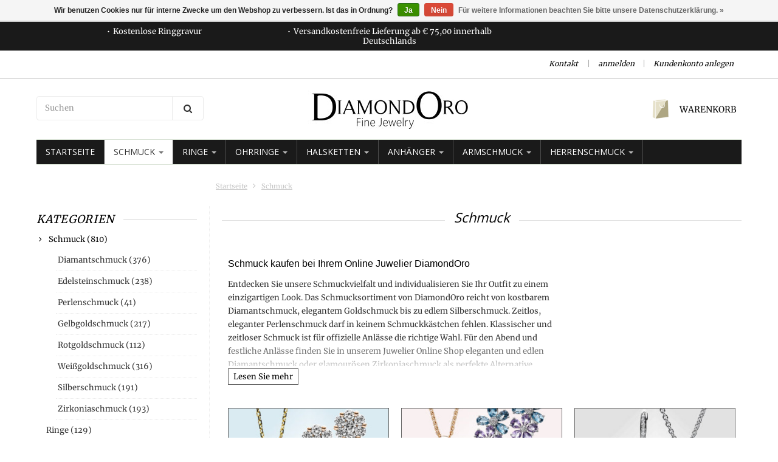

--- FILE ---
content_type: text/html;charset=utf-8
request_url: https://www.diamondoro.de/schmuck/
body_size: 14149
content:
<!doctype html>

<!-- CUSTOM.RAIN -->
<!--[if IE 8 ]>
<html lang="de" class="no-js ie8"> <![endif]-->
<!--[if (gt IE 9)|!(IE)]><!-->
<html lang="de" class="no-js custom"> <!--<![endif]-->
<head>
    <!--
  ===================================================================
  Lightspeed theme "Berlin", by totalli t|m e-commerce
  Visit https://www.totalli.nl for more themes and/or information on custom themes.
  ===================================================================
  Generated by 19835-42845-live
  -->

            <link rel="shortcut icon" href="https://cdn.webshopapp.com/shops/19835/themes/42845/v/1890226/assets/favicon.png?20230522165031" type="image/png"/>
                <link rel="apple-touch-icon-precomposed" sizes="57x57"
              href="https://cdn.webshopapp.com/shops/19835/themes/42845/assets/apple-touch-icon-57x57-precomposed.png?2025021215365520201208161041">
                <link rel="apple-touch-icon-precomposed" sizes="180x180"
              href="https://cdn.webshopapp.com/shops/19835/themes/42845/assets/apple-touch-icon-180x180-precomposed.png?2025021215365520201208161041">
        <meta charset="utf-8"/>
<!-- [START] 'blocks/head.rain' -->
<!--

  (c) 2008-2026 Lightspeed Netherlands B.V.
  http://www.lightspeedhq.com
  Generated: 21-01-2026 @ 10:53:02

-->
<link rel="canonical" href="https://www.diamondoro.de/schmuck/"/>
<link rel="alternate" href="https://www.diamondoro.de/index.rss" type="application/rss+xml" title="Neue Produkte"/>
<link href="https://cdn.webshopapp.com/assets/cookielaw.css?2025-02-20" rel="stylesheet" type="text/css"/>
<meta name="robots" content="noodp,noydir"/>
<meta name="google-site-verification" content="rheAQJ5_SMvu1iX_Pe8jD2dgn46247ZItvrJjGXH1fY"/>
<meta property="og:url" content="https://www.diamondoro.de/schmuck/?source=facebook"/>
<meta property="og:site_name" content="DiamondOro.de"/>
<meta property="og:title" content="Exklusiver Schmuck online kaufen"/>
<meta property="og:description" content="Exklusiver Schmuck in vielfältigen Designs für jeden Anlass bei Ihrem Online Juwelier DiamondOro - individuelle Beratung und Kundenservice."/>
<!--[if lt IE 9]>
<script src="https://cdn.webshopapp.com/assets/html5shiv.js?2025-02-20"></script>
<![endif]-->
<!-- [END] 'blocks/head.rain' -->

    <meta http-equiv="Content-Type" content="text/html; charset=utf-8"/>
    <meta name="viewport"
          content="width=device-width, height=device-height, initial-scale=1.0, user-scalable=0, minimum-scale=1.0, maximum-scale=1.0">
    <meta name="apple-mobile-web-app-capable" content="yes">
    <meta name="apple-mobile-web-app-status-bar-style" content="black">
    <meta name="description" content="Exklusiver Schmuck in vielfältigen Designs für jeden Anlass bei Ihrem Online Juwelier DiamondOro - individuelle Beratung und Kundenservice."/>
    <meta name="keywords" content="Exklusiver Schmuck,Online,Juwelier"/>

    <!--                      -->
                                                                                                                    
            <title>Exklusiver Schmuck online kaufen | DiamondOro.de</title>
      
	      <style>
    
       /* cyrillic-ext */
@font-face {
  font-family: 'Merriweather';
  font-style: normal;
  font-weight: 300;
  font-stretch: 100%;
  font-display: swap;
  src: url(https://cdn.webshopapp.com/assets/fonts/merriweather-cyrillic-ext.woff2?2025-02-20)
format('woff2');
  unicode-range: U+0460-052F, U+1C80-1C88, U+20B4, U+2DE0-2DFF,
U+A640-A69F, U+FE2E-FE2F;
}
/* cyrillic-ext */
@font-face {
  font-family: 'Merriweather';
  font-style: normal;
  font-weight: 400;
  font-stretch: 100%;
  font-display: swap;
  src: url(https://cdn.webshopapp.com/assets/fonts/merriweather-cyrillic-ext.woff2?2025-02-20)
format('woff2');
  unicode-range: U+0460-052F, U+1C80-1C88, U+20B4, U+2DE0-2DFF,
U+A640-A69F, U+FE2E-FE2F;
}
/* cyrillic-ext */
@font-face {
  font-family: 'Merriweather';
  font-style: normal;
  font-weight: 600;
  font-stretch: 100%;
  font-display: swap;
  src: url(https://cdn.webshopapp.com/assets/fonts/merriweather-cyrillic-ext.woff2?2025-02-20)

 format('woff2');
  unicode-range: U+0460-052F, U+1C80-1C88, U+20B4, U+2DE0-2DFF,
U+A640-A69F, U+FE2E-FE2F;
}
/* cyrillic */
@font-face {
  font-family: 'Merriweather';
  font-style: normal;
  font-weight: 300;
  font-stretch: 100%;
  font-display: swap;
  src: url(https://cdn.webshopapp.com/assets/fonts/merriweather-cyrillic.woff2?2025-02-20)
format('woff2');
  unicode-range: U+0301, U+0400-045F, U+0490-0491, U+04B0-04B1,
U+2116;
}
/* cyrillic */
@font-face {
  font-family: 'Merriweather';
  font-style: normal;
  font-weight: 400;
  font-stretch: 100%;
  font-display: swap;
  src: url(https://cdn.webshopapp.com/assets/fonts/merriweather-cyrillic.woff2?2025-02-20)
format('woff2');

   unicode-range: U+0301, U+0400-045F, U+0490-0491, U+04B0-04B1,
U+2116;
}
/* cyrillic */
@font-face {
  font-family: 'Merriweather';
  font-style: normal;
  font-weight: 600;
  font-stretch: 100%;
  font-display: swap;
  src: url(https://cdn.webshopapp.com/assets/fonts/merriweather-cyrillic.woff2?2025-02-20)
format('woff2');
  unicode-range: U+0301, U+0400-045F, U+0490-0491, U+04B0-04B1,
U+2116;
}
/* vietnamese */
@font-face {
  font-family: 'Merriweather';
  font-style: normal;
  font-weight: 300;
  font-stretch: 100%;
  font-display: swap;
  src: url(https://cdn.webshopapp.com/assets/fonts/merriweather-vietnamese.woff2?2025-02-20)
format('woff2');
  unicode-range: U+0102-0103, U+0110-0111, U+0128-0129, U+0168-0169,
U+01A0-01A1, U+01AF-01B0, U+1EA0-1EF9, U+20AB;
}
/* vietnamese */

 @font-face {
  font-family: 'Merriweather';
  font-style: normal;
  font-weight: 400;
  font-stretch: 100%;
  font-display: swap;
  src: url(https://cdn.webshopapp.com/assets/fonts/merriweather-vietnamese.woff2?2025-02-20)
format('woff2');
  unicode-range: U+0102-0103, U+0110-0111, U+0128-0129, U+0168-0169,
U+01A0-01A1, U+01AF-01B0, U+1EA0-1EF9, U+20AB;
}
/* vietnamese */
@font-face {
  font-family: 'Merriweather';
  font-style: normal;
  font-weight: 600;
  font-stretch: 100%;
  font-display: swap;
  src: url(https://cdn.webshopapp.com/assets/fonts/merriweather-vietnamese.woff2?2025-02-20)
format('woff2');
  unicode-range: U+0102-0103, U+0110-0111, U+0128-0129, U+0168-0169,
U+01A0-01A1, U+01AF-01B0, U+1EA0-1EF9, U+20AB;
}
/* latin-ext */
@font-face {
  font-family: 'Merriweather';
  font-style: normal;
  font-weight: 300;
  font-stretch: 100%;
  font-display: swap;
  src: url(https://cdn.webshopapp.com/assets/fonts/merriweather-latin-ext.woff2?2025-02-20)
format('woff2');
  unicode-range: U+0100-024F, U+0259, U+1E00-1EFF, U+2020,
U+20A0-20AB, U+20AD-20CF, U+2113, U+2C60-2C7F, U+A720-A7FF;
}
/* latin-ext */
@font-face {
  font-family: 'Merriweather';
  font-style: normal;
  font-weight: 400;
  font-stretch: 100%;
  font-display: swap;
  src: url(https://cdn.webshopapp.com/assets/fonts/merriweather-latin-ext.woff2?2025-02-20)
format('woff2');
  unicode-range: U+0100-024F, U+0259, U+1E00-1EFF, U+2020,
U+20A0-20AB, U+20AD-20CF, U+2113, U+2C60-2C7F, U+A720-A7FF;
}
/* latin-ext */
@font-face {
  font-family: 'Merriweather';
  font-style: normal;
  font-weight: 600;
  font-stretch: 100%;
  font-display: swap;
  src: url(https://cdn.webshopapp.com/assets/fonts/merriweather-latin-ext.woff2?2025-02-20)
format('woff2');
  unicode-range: U+0100-024F, U+0259, U+1E00-1EFF, U+2020,
U+20A0-20AB, U+20AD-20CF, U+2113, U+2C60-2C7F, U+A720-A7FF;
}
/* latin */
@font-face {
  font-family: 'Merriweather';
  font-style: normal;
  font-weight: 300;
  font-stretch: 100%;
  font-display: swap;
  src: url(https://cdn.webshopapp.com/assets/fonts/merriweather-latin.woff2?2025-02-20)
format('woff2');
  unicode-range: U+0000-00FF, U+0131, U+0152-0153, U+02BB-02BC,
U+02C6, U+02DA, U+02DC, U+2000-206F, U+2074, U+20AC, U+2122, U+2191,
U+2193, U+2212, U+2215, U+FEFF, U+FFFD;
}
/* latin */
@font-face {
  font-family: 'Merriweather';
  font-style: normal;
  font-weight: 400;
  font-stretch: 100%;
  font-display: swap;
  src: url(https://cdn.webshopapp.com/assets/fonts/merriweather-latin.woff2?2025-02-20)
format('woff2');
  unicode-range: U+0000-00FF, U+0131, U+0152-0153, U+02BB-02BC,
U+02C6, U+02DA, U+02DC, U+2000-206F, U+2074, U+20AC, U+2122, U+2191,
U+2193, U+2212, U+2215, U+FEFF, U+FFFD;
}
/* latin */
@font-face {
  font-family: 'Merriweather';
  font-style: normal;
  font-weight: 600;
  font-stretch: 100%;
  font-display: swap;
  src: url(https://cdn.webshopapp.com/assets/fonts/merriweather-latin.woff2?2025-02-20)
format('woff2');
  unicode-range: U+0000-00FF, U+0131, U+0152-0153, U+02BB-02BC,
U+02C6, U+02DA, U+02DC, U+2000-206F, U+2074, U+20AC, U+2122, U+2191,
U+2193, U+2212, U+2215, U+FEFF, U+FFFD;
}

           
       /* cyrillic */
@font-face {
  font-family: 'Open Sans';
  font-style: normal;
  font-weight: 300;
  font-stretch: 100%;
  font-display: swap;
  src: url(https://cdn.webshopapp.com/assets/fonts/open-sans-cyrillic.woff2?2025-02-20)
format('woff2');
  unicode-range: U+0301, U+0400-045F, U+0490-0491, U+04B0-04B1,
U+2116;
}
/* cyrillic */
@font-face {
  font-family: 'Open Sans';
  font-style: normal;
  font-weight: 400;
  font-stretch: 100%;
  font-display: swap;
  src: url(https://cdn.webshopapp.com/assets/fonts/open-sans-cyrillic.woff2?2025-02-20)
format('woff2');

   unicode-range: U+0301, U+0400-045F, U+0490-0491, U+04B0-04B1,
U+2116;
}
/* cyrillic */
@font-face {
  font-family: 'Open Sans';
  font-style: normal;
  font-weight: 600;
  font-stretch: 100%;
  font-display: swap;
  src: url(https://cdn.webshopapp.com/assets/fonts/open-sans-cyrillic.woff2?2025-02-20)
format('woff2');
  unicode-range: U+0301, U+0400-045F, U+0490-0491, U+04B0-04B1,
U+2116;
}
/* greek */
@font-face {
  font-family: 'Open Sans';
  font-style: normal;
  font-weight: 300;
  font-stretch: 100%;
  font-display: swap;
  src: url(https://cdn.webshopapp.com/assets/fonts/open-sans-greek.woff2?2025-02-20)
format('woff2');
  unicode-range: U+0370-03FF;
}
/* greek */
@font-face {
  font-family: 'Open Sans';
  font-style: normal;
  font-weight: 400;
  font-stretch: 100%;
  font-display: swap;
  src: url(https://cdn.webshopapp.com/assets/fonts/open-sans-greek.woff2?2025-02-20)
format('woff2');
  unicode-range: U+0370-03FF;
}

 /* greek */
@font-face {
  font-family: 'Open Sans';
  font-style: normal;
  font-weight: 600;
  font-stretch: 100%;
  font-display: swap;
  src: url(https://cdn.webshopapp.com/assets/fonts/open-sans-greek.woff2?2025-02-20)
format('woff2');
  unicode-range: U+0370-03FF;
}
/* hebrew */
@font-face {
  font-family: 'Open Sans';
  font-style: normal;
  font-weight: 300;
  font-stretch: 100%;
  font-display: swap;
  src: url(https://cdn.webshopapp.com/assets/fonts/open-sans-hebrew.woff2?2025-02-20)
format('woff2');
  unicode-range: U+0590-05FF, U+200C-2010, U+20AA, U+25CC,
U+FB1D-FB4F;
}
/* hebrew */
@font-face {
  font-family: 'Open Sans';
  font-style: normal;
  font-weight: 400;
  font-stretch: 100%;
  font-display: swap;
  src: url(https://cdn.webshopapp.com/assets/fonts/open-sans-hebrew.woff2?2025-02-20)
format('woff2');
  unicode-range: U+0590-05FF, U+200C-2010, U+20AA, U+25CC,
U+FB1D-FB4F;
}
/* hebrew */
@font-face {
  font-family: 'Open Sans';
  font-style: normal;
  font-weight: 600;

   font-stretch: 100%;
  font-display: swap;
  src: url(https://cdn.webshopapp.com/assets/fonts/open-sans-hebrew.woff2?2025-02-20)
format('woff2');
  unicode-range: U+0590-05FF, U+200C-2010, U+20AA, U+25CC,
U+FB1D-FB4F;
}
/* latin-ext */
@font-face {
  font-family: 'Open Sans';
  font-style: normal;
  font-weight: 300;
  font-stretch: 100%;
  font-display: swap;
  src: url(https://cdn.webshopapp.com/assets/fonts/open-sans-latin-ext.woff2?2025-02-20)
format('woff2');
  unicode-range: U+0100-024F, U+0259, U+1E00-1EFF, U+2020,
U+20A0-20AB, U+20AD-20CF, U+2113, U+2C60-2C7F, U+A720-A7FF;
}
/* latin-ext */
@font-face {
  font-family: 'Open Sans';
  font-style: normal;
  font-weight: 400;
  font-stretch: 100%;
  font-display: swap;
  src: url(https://cdn.webshopapp.com/assets/fonts/open-sans-latin-ext.woff2?2025-02-20)
format('woff2');
  unicode-range: U+0100-024F, U+0259, U+1E00-1EFF, U+2020,
U+20A0-20AB, U+20AD-20CF, U+2113, U+2C60-2C7F, U+A720-A7FF;
}
/* latin-ext */
@font-face {
  font-family: 'Open Sans';
  font-style: normal;
  font-weight: 600;
  font-stretch: 100%;
  font-display: swap;
  src: url(https://cdn.webshopapp.com/assets/fonts/open-sans-latin-ext.woff2?2025-02-20)
format('woff2');
  unicode-range: U+0100-024F, U+0259, U+1E00-1EFF, U+2020,
U+20A0-20AB, U+20AD-20CF, U+2113, U+2C60-2C7F, U+A720-A7FF;
}
/* latin */
@font-face {
  font-family: 'Open Sans';
  font-style: normal;
  font-weight: 300;
  font-stretch: 100%;
  font-display: swap;
  src: url(https://cdn.webshopapp.com/assets/fonts/open-sans-latin.woff2?2025-02-20)
format('woff2');
  unicode-range: U+0000-00FF, U+0131, U+0152-0153, U+02BB-02BC,
U+02C6, U+02DA, U+02DC, U+2000-206F, U+2074, U+20AC, U+2122, U+2191,
U+2193, U+2212, U+2215, U+FEFF, U+FFFD;
}
/* latin */
@font-face {
  font-family: 'Open Sans';
  font-style: normal;
  font-weight: 400;
  font-stretch: 100%;
  font-display: swap;
  src: url(https://cdn.webshopapp.com/assets/fonts/open-sans-latin.woff2?2025-02-20)
format('woff2');
  unicode-range: U+0000-00FF, U+0131, U+0152-0153, U+02BB-02BC,
U+02C6, U+02DA, U+02DC, U+2000-206F, U+2074, U+20AC, U+2122, U+2191,
U+2193, U+2212, U+2215, U+FEFF, U+FFFD;
}
/* latin */
@font-face {
  font-family: 'Open Sans';
  font-style: normal;
  font-weight: 600;
  font-stretch: 100%;
  font-display: swap;
  src: url(https://cdn.webshopapp.com/assets/fonts/open-sans-latin.woff2?2025-02-20)
format('woff2');
  unicode-range: U+0000-00FF, U+0131, U+0152-0153, U+02BB-02BC,
U+02C6, U+02DA, U+02DC, U+2000-206F, U+2074, U+20AC, U+2122, U+2191,
U+2193, U+2212, U+2215, U+FEFF, U+FFFD;
}

     </style>
    
	  <link rel="preconnect" href="//cdn.webshopapp.com">
  <link rel="preconnect" href="//maxcdn.bootstrapcdn.com/">
  <link rel="preload" href="//maxcdn.bootstrapcdn.com/font-awesome/4.2.0/css/font-awesome.min.css" as="style" />
  <link rel="preload" href="https://cdn.webshopapp.com/shops/19835/themes/42845/assets/application.css?2025021215365520201208161041" as="style" />
  <link rel="preload" href="https://cdn.webshopapp.com/shops/19835/themes/42845/assets/a-global.css?2025021215365520201208161041" as="style" />
  <link rel="preload" href="https://cdn.webshopapp.com/shops/19835/themes/42845/assets/a-style-min.css?2025021215365520201208161041" as="style" />
  <link rel="preload" href="https://cdn.webshopapp.com/shops/19835/themes/42845/assets/a-media-3x.css?2025021215365520201208161041" as="style" />
  <link rel="preload" href="https://cdn.webshopapp.com/shops/19835/themes/42845/assets/flickity-min.css?2025021215365520201208161041" as="style" />
  <link rel="preload" href="https://cdn.webshopapp.com/shops/19835/themes/42845/assets/custom.css?2025021215365520201208161041" as="style" />
  
  <link href="//maxcdn.bootstrapcdn.com/font-awesome/4.2.0/css/font-awesome.min.css" rel="stylesheet" defer="defer" />
  <link href="https://cdn.webshopapp.com/shops/19835/themes/42845/assets/application.css?2025021215365520201208161041" rel="stylesheet" defer="defer" media="screen" />
  <link href="https://cdn.webshopapp.com/shops/19835/themes/42845/assets/a-global.css?2025021215365520201208161041" rel="stylesheet" defer="defer" media="screen" />
  <link href="https://cdn.webshopapp.com/shops/19835/themes/42845/assets/a-style-min.css?2025021215365520201208161041" rel="stylesheet" defer="defer" media="screen" />
  <link href="https://cdn.webshopapp.com/shops/19835/themes/42845/assets/a-media-3x.css?2025021215365520201208161041" rel="stylesheet" defer="defer" media="screen" />
  <link href="https://cdn.webshopapp.com/shops/19835/themes/42845/assets/flickity-min.css?2025021215365520201208161041" media="screen" rel="stylesheet" defer="defer" media="screen" />
  <link href="https://cdn.webshopapp.com/shops/19835/themes/42845/assets/custom.css?2025021215365520201208161041" rel="stylesheet" defer="defer" media="screen" />
  
      	<link rel="preload" href="https://cdn.webshopapp.com/shops/19835/themes/42845/assets/jquery-nouislider-min.css?2025021215365520201208161041" as="style" />
    <link href="https://cdn.webshopapp.com/shops/19835/themes/42845/assets/jquery-nouislider-min.css?2025021215365520201208161041" rel="stylesheet" defer="defer" media="screen" />
    <!--[if IE 8 ]>
  <link href="https://cdn.webshopapp.com/shops/19835/themes/42845/assets/ie8.css?2025021215365520201208161041" rel="stylesheet" type="text/css"/>
  <![endif]-->
  
    <script src="https://cdn.webshopapp.com/shops/19835/themes/42845/assets/jquery-1-11-3-migrate-min.js?2025021215365520201208161041" rel="preload" as="script"></script>
  <script src="https://cdn.webshopapp.com/shops/19835/themes/42845/assets/libs-280915.js?2025021215365520201208161041" rel="preload" as="script"></script>
  <script src="https://cdn.webshopapp.com/shops/19835/themes/42845/assets/flickity-pkgd-min.js?2025021215365520201208161041" rel="preload" as="script"></script>
  <script src="https://cdn.webshopapp.com/assets/gui.js?2025-02-20" rel="preload" as="script"></script>
  <!--[if lt IE 9]>
    <script src="https://oss.maxcdn.com/libs/html5shiv/3.7.0/html5shiv.js" rel="preload" as="script"></script>
    <script src="https://oss.maxcdn.com/libs/respond.js/1.4.2/respond.min.js" rel="preload" as="script"></script>
  <![endif]-->
      		  
</head>

<body class=" template">
  		 
  
<!-- Header/print -->
<div class="header-print visible-print">
    <!-- Contact/address info for print -->
    <div class="col-contact-print">
        <p class="title-3">DiamondOro.de</p>
        <ul class="contactinfo list-unstyled">
                            <li>
                    <span class="streetaddress">Wernerstraße 37/2</span>
                </li>
            
                            <li>
                    <span class="postalcode">70736</span>
                                            <span class="placename">Fellbach</span>
                                    </li>
            
                            <li>
                    <span class="region"></span>,
                    <span class="country">Germany</span>
                </li>
            
                            <li>
                    <span class="email"><a href="/cdn-cgi/l/email-protection#a1c8cfc7cee1c5c8c0cccecfc5ced3ce8fc5c4"><i
                                    class="fa fa-envelope-o fa-lg icon-left"></i><span class="__cf_email__" data-cfemail="6c05020a032c08050d01030208031e03420809">[email&#160;protected]</span></a></span>
                </li>
            
                            <li>
                    <span class="phone"><i
                                class="fa fa-phone fa-lg icon-left"></i>+49(0) 711 34 24 9015</span>
                </li>
                                        <li>
                    <span class="fax"><i class="fa fa-fax fa-lg icon-left"></i>+49(0) 711 34 24 9016</span>
                </li>
                                        <li>
                    <span class="website"><a href="https://www.diamondoro.de"
                                             target="_blank">https://www.diamondoro.de</a></span>
                </li>
                    </ul>

    </div><!-- ./ Contact/address info for print -->

    <div class="col-logo-print text-right">
                    <img loading="lazy" class="logo print" src="https://cdn.webshopapp.com/shops/19835/themes/42845/assets/logo.png?20230519235508" alt="logo"/>
            </div>
    <div class="clearfix"></div>

</div>
<!-- ./ Header/print -->
<!-- Header -->
<header id="top" class="fadeInDownBig clearfix hidden-print">
    <!--snippet HEADER.RAIN versie 0.5.3-->
<div class="toprow fullwidth-row">
  <div class="container">
        <div id="top-other" class="text-center">
      <ul id="uspmessages" class="usplist list-inline">
                <li class="usp1">Kostenlose Ringgravur</li>
                        <li class="usp2">Versandkostenfreie Lieferung ab € 75,00 innerhalb Deutschlands</li>
                      </ul>
    </div>
      </div>
</div>

<div class="customermenu-row fullwidth-row">
  <div class="container">
    <div class="row">
      <div class="col-xs-12">
        <ul class="list-inline top-left">
                                        
                                      </ul>
      </div>
      <div class="col-xs-12 text-right">
        
        <!--customer links; versie 0.5-->
<ul id="topmenu" class="list-inline text-right">
        <li class="contact">
        <a href="https://www.diamondoro.de/service/" title="service">Kontakt</a>
    </li>
</ul>

<ul id="accounts" class="list-inline">
        
        <li class="sep hidden-mobile">|</li>
                            <li class="login hidden-mobile">
                                    <span id="loginButton" class="dropdown-toggle" data-toggle="dropdown">
        anmelden
        <i class="sub-dropdown1"></i>
        <i class="sub-dropdown"></i>
      </span>

                    <!-- Customer Account Login -->
                    <div id="loginBox" class="dropdown-menu text-left">
                        <form accept-charset="UTF-8" id="customer_login" action="https://www.diamondoro.de/account/loginPost/" method="post">
                            <input type="hidden" name="key" value="c0dedc7ada7d03c55d2e307cce749396" />

                            <div id="bodyBox">
                                <ul class="control-container customer-accounts list-unstyled">
                                    <li class="clearfix">
                                        <label for="customer_email_box" class="control-label">E-Mail <span class="req">*</span></label>
                                        <input type="email" value="" name="email" id="customer_email_box" class="form-control" />
                                    </li>
                                    <li class="clearfix">
                                        <label for="customer_password_box" class="control-label">Passwort <span class="req">*</span></label>
                                        <input type="password" value="" name="password" id="customer_password_box" class="form-control password" />
                                    </li>

                                    <li class="clearfix last1">
                                        <button class="btn" type="submit">anmelden</button>
                                    </li>
                                </ul>
                            </div>
                        </form>
                    </div>

                            </li>
                                        <li class="sep hidden-mobile">|</li>
                <li class="register hidden-mobile">
                    <a id="customer_register_link" href="https://www.diamondoro.de/account/register/">Kundenkonto anlegen</a>
                </li>
                        </ul>        
        <ul class="list-inline">
                              
        </ul>
      </div>      
    </div>
  </div>
</div>

<div class="two fullwidth-row">
<div class="container">
  <div class="row">
            <div class="col-sm-6">
      <ul class="list-unstyled top-left">
                <li class="top-search hidden-xs">
          <form id="header-search" class="navbar-form search-form" role="search" action="https://www.diamondoro.de/search/" method="get">
            <div class="input-group">
              <input type="text" class="form-control input-block-level search" name="q" value="" accesskey="4" autocomplete="off" placeholder="Suchen" required/>
                            <div class="input-group-btn">
                <button class="btn btn-default search-submit" type="submit" title="Suchen"><i class="fa fa-search"></i>
                </button>
              </div>
                            
            </div>
          </form>
          <div class="autocomplete search-dropdown">
                      <button title="Close" class="close" data-action="close-search"><span class="char" aria-hidden="true">×</span></button>
                      <div class="arrow"></div>
                      <div class="products products-livesearch"></div>
                      <div class="more"><a href="#">Alle Ergebnisse anzeigen <span>(0)</span></a></div>
                      <div class="notfound">Keine Produkte gefunden</div>
                 </div>
        </li>
              </ul>
    </div>
    <div class="col-sm-12 text-center">
      <div class="top-logo">
        <a id="site-title" href="https://www.diamondoro.de/" title="DiamondOro.de" class="logo-image">
                    <img loading="lazy" class="logo" src="https://cdn.webshopapp.com/shops/19835/themes/42845/assets/logo.png?20230519235508" alt="DiamondOro.de"  />
                  </a>
      </div>
      <div class="top-logo-scroll">
        <a id="site-title-scroll" href="https://www.diamondoro.de/" title="DiamondOro.de" class="logo-image">
                    <img loading="lazy"  src="https://cdn.webshopapp.com/shops/19835/themes/42845/assets/logo.png?20230519235508" alt="DiamondOro.de"  />
                  </a>
      </div>
    </div>
        <div class="col-sm-6 hidden-xs">
      <ul class="list-inline top-right">
                <li class="umbrella pos-relative">
          <div id="umbrella" class="list-inline unmargin">
            <div class="cart-link">
              <a href="https://www.diamondoro.de/cart/" class="dropdown-toggle dropdown-link" data-toggle="dropdown" rel="nofollow">
                <i class="sub-dropdown1"></i>
                <i class="sub-dropdown"></i>
                
                <div class="num-items-in-cart">
                  <span class="cart icon">
                    <img loading="lazy" class="img-responsive" src="https://cdn.webshopapp.com/shops/19835/themes/42845/assets/cart-icon-image.png?20230519235508" alt="DiamondOro.de" />
                                                            <span class="number hide">0</span>
                  </span>
                  
                  <span class="my-cart">Warenkorb</span>
                </div>
              </a>
              
              
              <div id="cart-info" class="dropdown-menu">
                <div class="cart-heading"><a href="https://www.diamondoro.de/cart/"  rel="nofollow">Warenkorb</a></div>
                <div id="cart-content">
                                    <ul></ul>
                  <p>Es sind keine Produkte in Ihrem Warenkorb. Vielleicht ist der Artikel, den Sie gewählt haben ausverkauft.</p>
                                  </div>
              </div>
            </div>
          </div>
        </li>
              </ul>
    </div>
  </div>
</div>
</div>

<div class="navbar-main">
  <div class="container">
    <div class="row three">
      <div class="col-md-24">
      <div class="navbar-inner">
        <ul class="list-unstyled top-left">       
          <li class="top-navigation">
            <nav class="navbar">
              <div class="clearfix">
                <div class="navbar-header">
                  <button type="button" class="navbar-toggle" data-toggle="collapse" data-target=".navbar-collapse">
                    <span class="sr-only">Toggle main navigation</span>
                    <span class="icon-bar"></span>
                    <span class="icon-bar"></span>
                    <span class="icon-bar"></span>
                  </button>
                </div>
                
                <div class="is-mobile visible-xs">
                  <ul class="list-inline">
                    <li class="is-mobile-menu">
                      <div class="btn-navbar" data-toggle="collapse" data-target=".navbar-collapse">
                        <span class="menu_text">Menu</span>
                        <span class="icon-bar-group">
                          <span class="icon-bar"></span>
                          <span class="icon-bar"></span>
                          <span class="icon-bar"></span>
                        </span>
                      </div>
                    </li>
                    <li class="is-mobile-cart">
                      <a href="https://www.diamondoro.de/cart/" rel="nofollow">
                        <div class="num-items-in-cart">
                        <span class="cart icon">
                          <img class="img-responsive" src="https://cdn.webshopapp.com/shops/19835/themes/42845/assets/cart-icon-image.png?20230519235508" alt="DiamondOro.de" />
                          <span class="number hide">0</span>
                        </span>
                       </div>
                      </a>
                    </li>
                    <li class="is-mobile-search">
                      <button class="search-submit search-mobile" type="submit" title="Suchen"><i class="fa fa-search"></i>
                      </button>
                    </li>
                    <li class="is-mobile-login">
                        <button title="Konto" class="login-submit">
                          <i class="fa fa-user"></i></button>
                    </li>
                  </ul>
                  <div class="login-dropdown hidden">
                    <ul>
                                            <li>
                        <a href="/account/login">Anmelden</a>
                      </li>
                      <li>
                        <a href="/account/register">Kundenkonto anlegen</a>
                      </li>
                                          </ul>
                  </div>
                                  </div>
                
                <div class="collapse navbar-collapse">
                  <ul class="nav navbar-nav noline hoverMenuWrapper">
                    <!-- append Catalog Nav -->
                                        				
													  	
				          
				        
                    <li class="item home item">
              <a class="itemLink" href="https://www.diamondoro.de/">
              	<span class="plus visible-xs-inline hidden-sm hidden-md hidden-lg pull-left"></span>
                Startseite
              </a>
            </li>
        				
        <li class="category-2759484 item sub -has-subs active -is-selected">
          <a href="https://www.diamondoro.de/schmuck/" title="Schmuck" class="itemLink -is-active" aria-current="page">
                        	            		<span class="plus plus-content visible-xs-inline hidden-sm hidden-md hidden-lg pull-left">+</span>
            	                        Schmuck
                          <span class="caret hiddennn-mobile"></span> 
                                              </a>
                                  				
													        	
				          
				          <ul class="menu_category_level level-2 subnav category-submenu">
                
        				
        <li class="category-910742 item">
          <a href="https://www.diamondoro.de/schmuck/diamantschmuck/" title="Diamantschmuck" class="subitemLink nochild">
                        Diamantschmuck
                                              </a>
                  </li>
            
            
            
                
				        
        				
        <li class="category-2759486 item">
          <a href="https://www.diamondoro.de/schmuck/edelsteinschmuck/" title="Edelsteinschmuck" class="subitemLink nochild">
                        Edelsteinschmuck
                                              </a>
                  </li>
            
            
            
                
				        
        				
        <li class="category-2493528 item">
          <a href="https://www.diamondoro.de/schmuck/perlenschmuck/" title="Perlenschmuck" class="subitemLink nochild">
                        Perlenschmuck
                                              </a>
                  </li>
            
            
            
                
				        
        				
        <li class="category-2759494 item">
          <a href="https://www.diamondoro.de/schmuck/gelbgoldschmuck/" title="Gelbgoldschmuck" class="subitemLink nochild">
                        Gelbgoldschmuck
                                              </a>
                  </li>
            
            
            
                
				        
        				
        <li class="category-5498597 item">
          <a href="https://www.diamondoro.de/schmuck/rotgoldschmuck/" title="Rotgoldschmuck" class="subitemLink nochild">
                        Rotgoldschmuck
                                              </a>
                  </li>
            
            
            
                
				        
        				
        <li class="category-2759496 item">
          <a href="https://www.diamondoro.de/schmuck/weissgoldschmuck/" title="Weißgoldschmuck" class="subitemLink nochild">
                        Weißgoldschmuck
                                              </a>
                  </li>
            
            
            
                
				        
        				
        <li class="category-1836073 item">
          <a href="https://www.diamondoro.de/schmuck/silberschmuck/" title="Silberschmuck" class="subitemLink nochild">
                        Silberschmuck
                                              </a>
                  </li>
            
            
            
                
				        
        				
        <li class="category-2759498 item">
          <a href="https://www.diamondoro.de/schmuck/zirkoniaschmuck/" title="Zirkoniaschmuck" class="subitemLink nochild">
                        Zirkoniaschmuck
                                              </a>
                  </li>
            
                  </ul>
            
            
          	
                  </li>
            
            
            
                
				        
        				
        <li class="category-515784 item sub -has-subs">
          <a href="https://www.diamondoro.de/ringe/" title="Ringe" class="itemLink">
                        	            		<span class="plus plus-content visible-xs-inline hidden-sm hidden-md hidden-lg pull-left">+</span>
            	                        Ringe
                          <span class="caret hiddennn-mobile"></span> 
                                              </a>
                                  				
													        	
				          
				          <ul class="menu_category_level level-2 subnav category-submenu">
                
        				
        <li class="category-1051280 item">
          <a href="https://www.diamondoro.de/ringe/diamantringe/" title="Diamantringe" class="subitemLink nochild">
                        Diamantringe
                                              </a>
                  </li>
            
            
            
                
				        
        				
        <li class="category-2118656 item">
          <a href="https://www.diamondoro.de/ringe/farbedelstein-ringe/" title="Farbedelstein Ringe" class="subitemLink nochild">
                        Farbedelstein Ringe
                                              </a>
                  </li>
            
            
            
                
				        
        				
        <li class="category-2116614 item">
          <a href="https://www.diamondoro.de/ringe/perlenringe/" title="Perlenringe" class="subitemLink nochild">
                        Perlenringe
                                              </a>
                  </li>
            
            
            
                
				        
        				
        <li class="category-515787 item">
          <a href="https://www.diamondoro.de/ringe/gelbgoldringe/" title="Gelbgoldringe" class="subitemLink nochild">
                        Gelbgoldringe
                                              </a>
                  </li>
            
            
            
                
				        
        				
        <li class="category-5501795 item">
          <a href="https://www.diamondoro.de/ringe/rotgoldringe/" title="Rotgoldringe" class="subitemLink nochild">
                        Rotgoldringe
                                              </a>
                  </li>
            
            
            
                
				        
        				
        <li class="category-1051352 item">
          <a href="https://www.diamondoro.de/ringe/weissgoldringe/" title="Weißgoldringe" class="subitemLink nochild">
                        Weißgoldringe
                                              </a>
                  </li>
            
            
            
                
				        
        				
        <li class="category-1051353 item">
          <a href="https://www.diamondoro.de/ringe/silberringe/" title="Silberringe" class="subitemLink nochild">
                        Silberringe
                                              </a>
                  </li>
            
            
            
                
				        
        				
        <li class="category-1395691 item">
          <a href="https://www.diamondoro.de/ringe/verlobungsringe/" title="Verlobungsringe" class="subitemLink nochild">
                        Verlobungsringe
                                              </a>
                  </li>
            
            
            
                
				        
        				
        <li class="category-2116772 item">
          <a href="https://www.diamondoro.de/ringe/zirkoniaringe/" title="Zirkoniaringe" class="subitemLink nochild">
                        Zirkoniaringe
                                              </a>
                  </li>
            
                  </ul>
            
            
          	
                  </li>
            
            
            
                
				        
        				
        <li class="category-515785 item sub -has-subs">
          <a href="https://www.diamondoro.de/ohrringe/" title="Ohrringe" class="itemLink">
                        	            		<span class="plus plus-content visible-xs-inline hidden-sm hidden-md hidden-lg pull-left">+</span>
            	                        Ohrringe
                          <span class="caret hiddennn-mobile"></span> 
                                              </a>
                                  				
													        	
				          
				          <ul class="menu_category_level level-2 subnav category-submenu">
                
        				
        <li class="category-2126622 item">
          <a href="https://www.diamondoro.de/ohrringe/diamantohrringe/" title="Diamantohrringe" class="subitemLink nochild">
                        Diamantohrringe
                                              </a>
                  </li>
            
            
            
                
				        
        				
        <li class="category-2129690 item">
          <a href="https://www.diamondoro.de/ohrringe/edelsteinohrringe/" title="Edelsteinohrringe" class="subitemLink nochild">
                        Edelsteinohrringe
                                              </a>
                  </li>
            
            
            
                
				        
        				
        <li class="category-2129692 item">
          <a href="https://www.diamondoro.de/ohrringe/perlenohrringe/" title="Perlenohrringe" class="subitemLink nochild">
                        Perlenohrringe
                                              </a>
                  </li>
            
            
            
                
				        
        				
        <li class="category-2129698 item">
          <a href="https://www.diamondoro.de/ohrringe/zirkoniaohrringe/" title="Zirkoniaohrringe" class="subitemLink nochild">
                        Zirkoniaohrringe
                                              </a>
                  </li>
            
            
            
                
				        
        				
        <li class="category-2129702 item">
          <a href="https://www.diamondoro.de/ohrringe/gelbgoldohrringe/" title="Gelbgoldohrringe" class="subitemLink nochild">
                        Gelbgoldohrringe
                                              </a>
                  </li>
            
            
            
                
				        
        				
        <li class="category-5501882 item">
          <a href="https://www.diamondoro.de/ohrringe/rotgoldohrringe/" title="Rotgoldohrringe" class="subitemLink nochild">
                        Rotgoldohrringe
                                              </a>
                  </li>
            
            
            
                
				        
        				
        <li class="category-2129718 item">
          <a href="https://www.diamondoro.de/ohrringe/weissgoldohrringe/" title="Weißgoldohrringe" class="subitemLink nochild">
                        Weißgoldohrringe
                                              </a>
                  </li>
            
            
            
                
				        
        				
        <li class="category-2129722 item">
          <a href="https://www.diamondoro.de/ohrringe/silberohrringe/" title="Silberohrringe" class="subitemLink nochild">
                        Silberohrringe
                                              </a>
                  </li>
            
            
            
                
				        
        				
        <li class="category-515792 item">
          <a href="https://www.diamondoro.de/ohrringe/creolen/" title="Creolen" class="subitemLink nochild">
                        Creolen
                                              </a>
                  </li>
            
            
            
                
				        
        				
        <li class="category-515791 item">
          <a href="https://www.diamondoro.de/ohrringe/ohrstecker/" title="Ohrstecker" class="subitemLink nochild">
                        Ohrstecker
                                              </a>
                  </li>
            
            
            
                
				        
        				
        <li class="category-515790 item">
          <a href="https://www.diamondoro.de/ohrringe/ohrhaenger/" title="Ohrhänger" class="subitemLink nochild">
                        Ohrhänger
                                              </a>
                  </li>
            
                  </ul>
            
            
          	
                  </li>
            
            
            
                
				        
        				
        <li class="category-515786 item sub -has-subs">
          <a href="https://www.diamondoro.de/halsketten/" title="Halsketten" class="itemLink">
                        	            		<span class="plus plus-content visible-xs-inline hidden-sm hidden-md hidden-lg pull-left">+</span>
            	                        Halsketten
                          <span class="caret hiddennn-mobile"></span> 
                                              </a>
                                  				
													        	
				          
				          <ul class="menu_category_level level-2 subnav category-submenu">
                
        				
        <li class="category-515795 item">
          <a href="https://www.diamondoro.de/halsketten/colliers/" title="Colliers" class="subitemLink nochild">
                        Colliers
                                              </a>
                  </li>
            
            
            
                
				        
        				
        <li class="category-527071 item">
          <a href="https://www.diamondoro.de/halsketten/ketten-mit-anhaenger/" title="Ketten mit Anhänger" class="subitemLink nochild">
                        Ketten mit Anhänger
                                              </a>
                  </li>
            
            
            
                
				        
        				
        <li class="category-3291292 item">
          <a href="https://www.diamondoro.de/halsketten/diamant-halsketten/" title="Diamant Halsketten" class="subitemLink nochild">
                        Diamant Halsketten
                                              </a>
                  </li>
            
            
            
                
				        
        				
        <li class="category-3291294 item">
          <a href="https://www.diamondoro.de/halsketten/edelstein-halsketten/" title="Edelstein Halsketten" class="subitemLink nochild">
                        Edelstein Halsketten
                                              </a>
                  </li>
            
            
            
                
				        
        				
        <li class="category-3291298 item">
          <a href="https://www.diamondoro.de/halsketten/perlen-halsketten/" title="Perlen Halsketten" class="subitemLink nochild">
                        Perlen Halsketten
                                              </a>
                  </li>
            
            
            
                
				        
        				
        <li class="category-2115218 item">
          <a href="https://www.diamondoro.de/halsketten/gelbgoldketten/" title="Gelbgoldketten" class="subitemLink nochild">
                        Gelbgoldketten
                                              </a>
                  </li>
            
            
            
                
				        
        				
        <li class="category-5508329 item">
          <a href="https://www.diamondoro.de/halsketten/rotgoldketten/" title="Rotgoldketten" class="subitemLink nochild">
                        Rotgoldketten
                                              </a>
                  </li>
            
            
            
                
				        
        				
        <li class="category-2115222 item">
          <a href="https://www.diamondoro.de/halsketten/weissgoldketten/" title="Weißgoldketten" class="subitemLink nochild">
                        Weißgoldketten
                                              </a>
                  </li>
            
            
            
                
				        
        				
        <li class="category-2115224 item">
          <a href="https://www.diamondoro.de/halsketten/silberketten/" title="Silberketten" class="subitemLink nochild">
                        Silberketten
                                              </a>
                  </li>
            
            
            
                
				        
        				
        <li class="category-3393344 item">
          <a href="https://www.diamondoro.de/halsketten/herzketten/" title="Herzketten" class="subitemLink nochild">
                        Herzketten
                                              </a>
                  </li>
            
            
            
                
				        
        				
        <li class="category-3393370 item">
          <a href="https://www.diamondoro.de/halsketten/kreuzketten/" title="Kreuzketten" class="subitemLink nochild">
                        Kreuzketten
                                              </a>
                  </li>
            
                  </ul>
            
            
          	
                  </li>
            
            
            
                
				        
        				
        <li class="category-515794 item sub -has-subs">
          <a href="https://www.diamondoro.de/anhaenger/" title="Anhänger" class="itemLink">
                        	            		<span class="plus plus-content visible-xs-inline hidden-sm hidden-md hidden-lg pull-left">+</span>
            	                        Anhänger
                          <span class="caret hiddennn-mobile"></span> 
                                              </a>
                                  				
													        	
				          
				          <ul class="menu_category_level level-2 subnav category-submenu">
                
        				
        <li class="category-2181474 item">
          <a href="https://www.diamondoro.de/anhaenger/diamantanhaenger/" title="Diamantanhänger" class="subitemLink nochild">
                        Diamantanhänger
                                              </a>
                  </li>
            
            
            
                
				        
        				
        <li class="category-2181486 item">
          <a href="https://www.diamondoro.de/anhaenger/edelsteinanhaenger/" title="Edelsteinanhänger" class="subitemLink nochild">
                        Edelsteinanhänger
                                              </a>
                  </li>
            
            
            
                
				        
        				
        <li class="category-2181484 item">
          <a href="https://www.diamondoro.de/anhaenger/perlenanhaenger/" title="Perlenanhänger" class="subitemLink nochild">
                        Perlenanhänger
                                              </a>
                  </li>
            
            
            
                
				        
        				
        <li class="category-2181490 item">
          <a href="https://www.diamondoro.de/anhaenger/zirkoniaanhaenger/" title="Zirkoniaanhänger" class="subitemLink nochild">
                        Zirkoniaanhänger
                                              </a>
                  </li>
            
            
            
                
				        
        				
        <li class="category-2181500 item">
          <a href="https://www.diamondoro.de/anhaenger/gelbgoldanhaenger/" title="Gelbgoldanhänger" class="subitemLink nochild">
                        Gelbgoldanhänger
                                              </a>
                  </li>
            
            
            
                
				        
        				
        <li class="category-5462498 item">
          <a href="https://www.diamondoro.de/anhaenger/rotgoldanhaenger/" title="Rotgoldanhänger" class="subitemLink nochild">
                        Rotgoldanhänger
                                              </a>
                  </li>
            
            
            
                
				        
        				
        <li class="category-2181502 item">
          <a href="https://www.diamondoro.de/anhaenger/weissgoldanhaenger/" title="Weißgoldanhänger" class="subitemLink nochild">
                        Weißgoldanhänger
                                              </a>
                  </li>
            
            
            
                
				        
        				
        <li class="category-2181482 item">
          <a href="https://www.diamondoro.de/anhaenger/silberanhaenger/" title="Silberanhänger" class="subitemLink nochild">
                        Silberanhänger
                                              </a>
                  </li>
            
            
            
                
				        
        				
        <li class="category-2146208 item">
          <a href="https://www.diamondoro.de/anhaenger/herzanhaenger/" title="Herzanhänger" class="subitemLink nochild">
                        Herzanhänger
                                              </a>
                  </li>
            
            
            
                
				        
        				
        <li class="category-2140182 item">
          <a href="https://www.diamondoro.de/anhaenger/kreuzanhaenger/" title="Kreuzanhänger" class="subitemLink nochild">
                        Kreuzanhänger
                                              </a>
                  </li>
            
                  </ul>
            
            
          	
                  </li>
            
            
            
                
				        
        				
        <li class="category-526987 item sub -has-subs">
          <a href="https://www.diamondoro.de/armschmuck/" title="Armschmuck" class="itemLink">
                        	            		<span class="plus plus-content visible-xs-inline hidden-sm hidden-md hidden-lg pull-left">+</span>
            	                        Armschmuck
                          <span class="caret hiddennn-mobile"></span> 
                                              </a>
                                  				
													        	
				          
				          <ul class="menu_category_level level-2 subnav category-submenu">
                
        				
        <li class="category-530065 item">
          <a href="https://www.diamondoro.de/armschmuck/armbaender/" title="Armbänder" class="subitemLink nochild">
                        Armbänder
                                              </a>
                  </li>
            
            
            
                
				        
        				
        <li class="category-9841569 item">
          <a href="https://www.diamondoro.de/armschmuck/diamant-armbaender/" title="Diamant Armbänder" class="subitemLink nochild">
                        Diamant Armbänder
                                              </a>
                  </li>
            
            
            
                
				        
        				
        <li class="category-10149974 item">
          <a href="https://www.diamondoro.de/armschmuck/farbedelstein-armbaender/" title="Farbedelstein Armbänder" class="subitemLink nochild">
                        Farbedelstein Armbänder
                                              </a>
                  </li>
            
            
            
                
				        
        				
        <li class="category-530066 item">
          <a href="https://www.diamondoro.de/armschmuck/armreifen/" title="Armreifen" class="subitemLink nochild">
                        Armreifen
                                              </a>
                  </li>
            
                  </ul>
            
            
          	
                  </li>
            
            
            
                
				        
        				
        <li class="category-10818301 item sub -has-subs">
          <a href="https://www.diamondoro.de/herrenschmuck/" title="Herrenschmuck" class="itemLink">
                        	            		<span class="plus plus-content visible-xs-inline hidden-sm hidden-md hidden-lg pull-left">+</span>
            	                        Herrenschmuck
                          <span class="caret hiddennn-mobile"></span> 
                                              </a>
                                  				
													        	
				          
				          <ul class="menu_category_level level-2 subnav category-submenu">
                
        				
        <li class="category-10818302 item">
          <a href="https://www.diamondoro.de/herrenschmuck/armbaender/" title="Armbänder" class="subitemLink nochild">
                        Armbänder
                                              </a>
                  </li>
            
            
            
                
				        
        				
        <li class="category-10818303 item">
          <a href="https://www.diamondoro.de/herrenschmuck/halsketten/" title="Halsketten" class="subitemLink nochild">
                        Halsketten
                                              </a>
                  </li>
            
            
            
                
				        
        				
        <li class="category-10826217 item">
          <a href="https://www.diamondoro.de/herrenschmuck/ohrringe/" title="Ohrringe" class="subitemLink nochild">
                        Ohrringe
                                              </a>
                  </li>
            
                  </ul>
            
            
          	
                  </li>
            
            
            
          	
                    <!-- append Default Nav -->
                                        <!-- /. append Default Nav -->
                    
                    <!-- append Brand navitem (if activated) -->
                                        <!-- ./ append Brand navitem -->
                    <!-- append Blog navitem (if activated) -->
                                                                                <!-- ./ append Blog navitem -->
                    <!-- append documentation -->
                                                                                                                                                                                                                                                                                                                                                                                                                                  <!-- ./ append documentation -->
                    
                    <!-- append gift card nav item  -->
                                        	                                         <!-- ./ append gift card nav item  -->
                  </ul>       
                </div>
              </div>
            </nav>
          </li>         
        </ul>
        </div>
      </div>
    </div>
  </div>
</div></header>
<div id="content-wrapper-parent">
    <div id="content-wrapper">
        

        <!-- Content -->
        <div id="content" class="container clearfix">

                            
                <div id="breadcrumb" class="row breadcrumb hidden-print">
                                            <div class="col-md-6"></div>                    <div class="col-sm-18">
                        <a href="/" class="homepage-link" title="Startseite">Startseite</a>
                                                    <i class="fa fa-angle-right"></i>
                            <a class="brdcrmb" href="https://www.diamondoro.de/schmuck/"
                               title="Schmuck">Schmuck</a>
                                            </div>
                </div>
            
            <section class="row content">
                                <!--CATALOG.RAIN versie 0.4.0-->

<div id="col-sb" class="col-sm-6 col-md-6 sidebar hidden-xs hidden-sm hidden-print">
  <!-- snippet SIDEBAR.RAIN v0.4.4 -->
<!--product category menu-->
    <div class="row-fluid sb-wrapper prodcatnav">
        <div class="sb-title"><span>Kategorien</span></div>
      	        				
													  	
				          
				          <ul class="menu_category_level level-1 list-unstyled sb-content list-styled noline category-ancestor">
                
        				
        <li class="category-2759484 icategory sub -has-subs active -is-selected">
          <a href="https://www.diamondoro.de/schmuck/" title="Schmuck" class="itemLink -is-active" aria-current="page">
                        	            		<span class="plus plus-content visible-xs-inline hidden-sm hidden-md hidden-lg pull-left">+</span>
            	                        Schmuck
                                    	<span class="marker"></span>
                                    	<span class="category_count">(810)</span>
                      </a>
                                  				
													        	
				          
				          <ul class="menu_category_level level-2 subnav category-submenu">
                
        				
        <li class="category-910742 item">
          <a href="https://www.diamondoro.de/schmuck/diamantschmuck/" title="Diamantschmuck" class="subitemLink nochild">
                        Diamantschmuck
                                                	<span class="category_count">(376)</span>
                      </a>
                  </li>
            
            
            
                
				        
        				
        <li class="category-2759486 item">
          <a href="https://www.diamondoro.de/schmuck/edelsteinschmuck/" title="Edelsteinschmuck" class="subitemLink nochild">
                        Edelsteinschmuck
                                                	<span class="category_count">(238)</span>
                      </a>
                  </li>
            
            
            
                
				        
        				
        <li class="category-2493528 item">
          <a href="https://www.diamondoro.de/schmuck/perlenschmuck/" title="Perlenschmuck" class="subitemLink nochild">
                        Perlenschmuck
                                                	<span class="category_count">(41)</span>
                      </a>
                  </li>
            
            
            
                
				        
        				
        <li class="category-2759494 item">
          <a href="https://www.diamondoro.de/schmuck/gelbgoldschmuck/" title="Gelbgoldschmuck" class="subitemLink nochild">
                        Gelbgoldschmuck
                                                	<span class="category_count">(217)</span>
                      </a>
                  </li>
            
            
            
                
				        
        				
        <li class="category-5498597 item">
          <a href="https://www.diamondoro.de/schmuck/rotgoldschmuck/" title="Rotgoldschmuck" class="subitemLink nochild">
                        Rotgoldschmuck
                                                	<span class="category_count">(112)</span>
                      </a>
                  </li>
            
            
            
                
				        
        				
        <li class="category-2759496 item">
          <a href="https://www.diamondoro.de/schmuck/weissgoldschmuck/" title="Weißgoldschmuck" class="subitemLink nochild">
                        Weißgoldschmuck
                                                	<span class="category_count">(316)</span>
                      </a>
                  </li>
            
            
            
                
				        
        				
        <li class="category-1836073 item">
          <a href="https://www.diamondoro.de/schmuck/silberschmuck/" title="Silberschmuck" class="subitemLink nochild">
                        Silberschmuck
                                                	<span class="category_count">(191)</span>
                      </a>
                  </li>
            
            
            
                
				        
        				
        <li class="category-2759498 item">
          <a href="https://www.diamondoro.de/schmuck/zirkoniaschmuck/" title="Zirkoniaschmuck" class="subitemLink nochild">
                        Zirkoniaschmuck
                                                	<span class="category_count">(193)</span>
                      </a>
                  </li>
            
                  </ul>
            
            
          	
                  </li>
            
            
            
                
				        
        				
        <li class="category-515784 icategory sub -has-subs">
          <a href="https://www.diamondoro.de/ringe/" title="Ringe" class="itemLink">
                        	            		<span class="plus plus-content visible-xs-inline hidden-sm hidden-md hidden-lg pull-left">+</span>
            	                        Ringe
                                    	<span class="marker"></span>
                                    	<span class="category_count">(129)</span>
                      </a>
                                  				
													        	
				          
				          <ul class="menu_category_level level-2 subnav category-submenu">
                
        				
        <li class="category-1051280 item">
          <a href="https://www.diamondoro.de/ringe/diamantringe/" title="Diamantringe" class="subitemLink nochild">
                        Diamantringe
                                                	<span class="category_count">(84)</span>
                      </a>
                  </li>
            
            
            
                
				        
        				
        <li class="category-2118656 item">
          <a href="https://www.diamondoro.de/ringe/farbedelstein-ringe/" title="Farbedelstein Ringe" class="subitemLink nochild">
                        Farbedelstein Ringe
                                                	<span class="category_count">(56)</span>
                      </a>
                  </li>
            
            
            
                
				        
        				
        <li class="category-2116614 item">
          <a href="https://www.diamondoro.de/ringe/perlenringe/" title="Perlenringe" class="subitemLink nochild">
                        Perlenringe
                                                	<span class="category_count">(8)</span>
                      </a>
                  </li>
            
            
            
                
				        
        				
        <li class="category-515787 item">
          <a href="https://www.diamondoro.de/ringe/gelbgoldringe/" title="Gelbgoldringe" class="subitemLink nochild">
                        Gelbgoldringe
                                                	<span class="category_count">(22)</span>
                      </a>
                  </li>
            
            
            
                
				        
        				
        <li class="category-5501795 item">
          <a href="https://www.diamondoro.de/ringe/rotgoldringe/" title="Rotgoldringe" class="subitemLink nochild">
                        Rotgoldringe
                                                	<span class="category_count">(31)</span>
                      </a>
                  </li>
            
            
            
                
				        
        				
        <li class="category-1051352 item">
          <a href="https://www.diamondoro.de/ringe/weissgoldringe/" title="Weißgoldringe" class="subitemLink nochild">
                        Weißgoldringe
                                                	<span class="category_count">(66)</span>
                      </a>
                  </li>
            
            
            
                
				        
        				
        <li class="category-1051353 item">
          <a href="https://www.diamondoro.de/ringe/silberringe/" title="Silberringe" class="subitemLink nochild">
                        Silberringe
                                                	<span class="category_count">(18)</span>
                      </a>
                  </li>
            
            
            
                
				        
        				
        <li class="category-1395691 item">
          <a href="https://www.diamondoro.de/ringe/verlobungsringe/" title="Verlobungsringe" class="subitemLink nochild">
                        Verlobungsringe
                                                	<span class="category_count">(41)</span>
                      </a>
                  </li>
            
            
            
                
				        
        				
        <li class="category-2116772 item">
          <a href="https://www.diamondoro.de/ringe/zirkoniaringe/" title="Zirkoniaringe" class="subitemLink nochild">
                        Zirkoniaringe
                                                	<span class="category_count">(28)</span>
                      </a>
                  </li>
            
                  </ul>
            
            
          	
                  </li>
            
            
            
                
				        
        				
        <li class="category-515785 icategory sub -has-subs">
          <a href="https://www.diamondoro.de/ohrringe/" title="Ohrringe" class="itemLink">
                        	            		<span class="plus plus-content visible-xs-inline hidden-sm hidden-md hidden-lg pull-left">+</span>
            	                        Ohrringe
                                    	<span class="marker"></span>
                                    	<span class="category_count">(288)</span>
                      </a>
                                  				
													        	
				          
				          <ul class="menu_category_level level-2 subnav category-submenu">
                
        				
        <li class="category-2126622 item">
          <a href="https://www.diamondoro.de/ohrringe/diamantohrringe/" title="Diamantohrringe" class="subitemLink nochild">
                        Diamantohrringe
                                                	<span class="category_count">(139)</span>
                      </a>
                  </li>
            
            
            
                
				        
        				
        <li class="category-2129690 item">
          <a href="https://www.diamondoro.de/ohrringe/edelsteinohrringe/" title="Edelsteinohrringe" class="subitemLink nochild">
                        Edelsteinohrringe
                                                	<span class="category_count">(107)</span>
                      </a>
                  </li>
            
            
            
                
				        
        				
        <li class="category-2129692 item">
          <a href="https://www.diamondoro.de/ohrringe/perlenohrringe/" title="Perlenohrringe" class="subitemLink nochild">
                        Perlenohrringe
                                                	<span class="category_count">(20)</span>
                      </a>
                  </li>
            
            
            
                
				        
        				
        <li class="category-2129698 item">
          <a href="https://www.diamondoro.de/ohrringe/zirkoniaohrringe/" title="Zirkoniaohrringe" class="subitemLink nochild">
                        Zirkoniaohrringe
                                                	<span class="category_count">(59)</span>
                      </a>
                  </li>
            
            
            
                
				        
        				
        <li class="category-2129702 item">
          <a href="https://www.diamondoro.de/ohrringe/gelbgoldohrringe/" title="Gelbgoldohrringe" class="subitemLink nochild">
                        Gelbgoldohrringe
                                                	<span class="category_count">(73)</span>
                      </a>
                  </li>
            
            
            
                
				        
        				
        <li class="category-5501882 item">
          <a href="https://www.diamondoro.de/ohrringe/rotgoldohrringe/" title="Rotgoldohrringe" class="subitemLink nochild">
                        Rotgoldohrringe
                                                	<span class="category_count">(34)</span>
                      </a>
                  </li>
            
            
            
                
				        
        				
        <li class="category-2129718 item">
          <a href="https://www.diamondoro.de/ohrringe/weissgoldohrringe/" title="Weißgoldohrringe" class="subitemLink nochild">
                        Weißgoldohrringe
                                                	<span class="category_count">(127)</span>
                      </a>
                  </li>
            
            
            
                
				        
        				
        <li class="category-2129722 item">
          <a href="https://www.diamondoro.de/ohrringe/silberohrringe/" title="Silberohrringe" class="subitemLink nochild">
                        Silberohrringe
                                                	<span class="category_count">(60)</span>
                      </a>
                  </li>
            
            
            
                
				        
        				
        <li class="category-515792 item">
          <a href="https://www.diamondoro.de/ohrringe/creolen/" title="Creolen" class="subitemLink nochild">
                        Creolen
                                                	<span class="category_count">(65)</span>
                      </a>
                  </li>
            
            
            
                
				        
        				
        <li class="category-515791 item">
          <a href="https://www.diamondoro.de/ohrringe/ohrstecker/" title="Ohrstecker" class="subitemLink nochild">
                        Ohrstecker
                                                	<span class="category_count">(157)</span>
                      </a>
                  </li>
            
            
            
                
				        
        				
        <li class="category-515790 item">
          <a href="https://www.diamondoro.de/ohrringe/ohrhaenger/" title="Ohrhänger" class="subitemLink nochild">
                        Ohrhänger
                                                	<span class="category_count">(78)</span>
                      </a>
                  </li>
            
                  </ul>
            
            
          	
                  </li>
            
            
            
                
				        
        				
        <li class="category-515786 icategory sub -has-subs">
          <a href="https://www.diamondoro.de/halsketten/" title="Halsketten" class="itemLink">
                        	            		<span class="plus plus-content visible-xs-inline hidden-sm hidden-md hidden-lg pull-left">+</span>
            	                        Halsketten
                                    	<span class="marker"></span>
                                    	<span class="category_count">(237)</span>
                      </a>
                                  				
													        	
				          
				          <ul class="menu_category_level level-2 subnav category-submenu">
                
        				
        <li class="category-515795 item">
          <a href="https://www.diamondoro.de/halsketten/colliers/" title="Colliers" class="subitemLink nochild">
                        Colliers
                                                	<span class="category_count">(168)</span>
                      </a>
                  </li>
            
            
            
                
				        
        				
        <li class="category-527071 item">
          <a href="https://www.diamondoro.de/halsketten/ketten-mit-anhaenger/" title="Ketten mit Anhänger" class="subitemLink nochild">
                        Ketten mit Anhänger
                                                	<span class="category_count">(58)</span>
                      </a>
                  </li>
            
            
            
                
				        
        				
        <li class="category-3291292 item">
          <a href="https://www.diamondoro.de/halsketten/diamant-halsketten/" title="Diamant Halsketten" class="subitemLink nochild">
                        Diamant Halsketten
                                                	<span class="category_count">(112)</span>
                      </a>
                  </li>
            
            
            
                
				        
        				
        <li class="category-3291294 item">
          <a href="https://www.diamondoro.de/halsketten/edelstein-halsketten/" title="Edelstein Halsketten" class="subitemLink nochild">
                        Edelstein Halsketten
                                                	<span class="category_count">(45)</span>
                      </a>
                  </li>
            
            
            
                
				        
        				
        <li class="category-3291298 item">
          <a href="https://www.diamondoro.de/halsketten/perlen-halsketten/" title="Perlen Halsketten" class="subitemLink nochild">
                        Perlen Halsketten
                                                	<span class="category_count">(5)</span>
                      </a>
                  </li>
            
            
            
                
				        
        				
        <li class="category-2115218 item">
          <a href="https://www.diamondoro.de/halsketten/gelbgoldketten/" title="Gelbgoldketten" class="subitemLink nochild">
                        Gelbgoldketten
                                                	<span class="category_count">(57)</span>
                      </a>
                  </li>
            
            
            
                
				        
        				
        <li class="category-5508329 item">
          <a href="https://www.diamondoro.de/halsketten/rotgoldketten/" title="Rotgoldketten" class="subitemLink nochild">
                        Rotgoldketten
                                                	<span class="category_count">(27)</span>
                      </a>
                  </li>
            
            
            
                
				        
        				
        <li class="category-2115222 item">
          <a href="https://www.diamondoro.de/halsketten/weissgoldketten/" title="Weißgoldketten" class="subitemLink nochild">
                        Weißgoldketten
                                                	<span class="category_count">(91)</span>
                      </a>
                  </li>
            
            
            
                
				        
        				
        <li class="category-2115224 item">
          <a href="https://www.diamondoro.de/halsketten/silberketten/" title="Silberketten" class="subitemLink nochild">
                        Silberketten
                                                	<span class="category_count">(65)</span>
                      </a>
                  </li>
            
            
            
                
				        
        				
        <li class="category-3393344 item">
          <a href="https://www.diamondoro.de/halsketten/herzketten/" title="Herzketten" class="subitemLink nochild">
                        Herzketten
                                                	<span class="category_count">(29)</span>
                      </a>
                  </li>
            
            
            
                
				        
        				
        <li class="category-3393370 item">
          <a href="https://www.diamondoro.de/halsketten/kreuzketten/" title="Kreuzketten" class="subitemLink nochild">
                        Kreuzketten
                                                	<span class="category_count">(6)</span>
                      </a>
                  </li>
            
                  </ul>
            
            
          	
                  </li>
            
            
            
                
				        
        				
        <li class="category-515794 icategory sub -has-subs">
          <a href="https://www.diamondoro.de/anhaenger/" title="Anhänger" class="itemLink">
                        	            		<span class="plus plus-content visible-xs-inline hidden-sm hidden-md hidden-lg pull-left">+</span>
            	                        Anhänger
                                    	<span class="marker"></span>
                                    	<span class="category_count">(89)</span>
                      </a>
                                  				
													        	
				          
				          <ul class="menu_category_level level-2 subnav category-submenu">
                
        				
        <li class="category-2181474 item">
          <a href="https://www.diamondoro.de/anhaenger/diamantanhaenger/" title="Diamantanhänger" class="subitemLink nochild">
                        Diamantanhänger
                                                	<span class="category_count">(21)</span>
                      </a>
                  </li>
            
            
            
                
				        
        				
        <li class="category-2181486 item">
          <a href="https://www.diamondoro.de/anhaenger/edelsteinanhaenger/" title="Edelsteinanhänger" class="subitemLink nochild">
                        Edelsteinanhänger
                                                	<span class="category_count">(16)</span>
                      </a>
                  </li>
            
            
            
                
				        
        				
        <li class="category-2181484 item">
          <a href="https://www.diamondoro.de/anhaenger/perlenanhaenger/" title="Perlenanhänger" class="subitemLink nochild">
                        Perlenanhänger
                                                	<span class="category_count">(8)</span>
                      </a>
                  </li>
            
            
            
                
				        
        				
        <li class="category-2181490 item">
          <a href="https://www.diamondoro.de/anhaenger/zirkoniaanhaenger/" title="Zirkoniaanhänger" class="subitemLink nochild">
                        Zirkoniaanhänger
                                                	<span class="category_count">(36)</span>
                      </a>
                  </li>
            
            
            
                
				        
        				
        <li class="category-2181500 item">
          <a href="https://www.diamondoro.de/anhaenger/gelbgoldanhaenger/" title="Gelbgoldanhänger" class="subitemLink nochild">
                        Gelbgoldanhänger
                                                	<span class="category_count">(42)</span>
                      </a>
                  </li>
            
            
            
                
				        
        				
        <li class="category-5462498 item">
          <a href="https://www.diamondoro.de/anhaenger/rotgoldanhaenger/" title="Rotgoldanhänger" class="subitemLink nochild">
                        Rotgoldanhänger
                                                	<span class="category_count">(12)</span>
                      </a>
                  </li>
            
            
            
                
				        
        				
        <li class="category-2181502 item">
          <a href="https://www.diamondoro.de/anhaenger/weissgoldanhaenger/" title="Weißgoldanhänger" class="subitemLink nochild">
                        Weißgoldanhänger
                                                	<span class="category_count">(20)</span>
                      </a>
                  </li>
            
            
            
                
				        
        				
        <li class="category-2181482 item">
          <a href="https://www.diamondoro.de/anhaenger/silberanhaenger/" title="Silberanhänger" class="subitemLink nochild">
                        Silberanhänger
                                                	<span class="category_count">(21)</span>
                      </a>
                  </li>
            
            
            
                
				        
        				
        <li class="category-2146208 item">
          <a href="https://www.diamondoro.de/anhaenger/herzanhaenger/" title="Herzanhänger" class="subitemLink nochild">
                        Herzanhänger
                                                	<span class="category_count">(21)</span>
                      </a>
                  </li>
            
            
            
                
				        
        				
        <li class="category-2140182 item">
          <a href="https://www.diamondoro.de/anhaenger/kreuzanhaenger/" title="Kreuzanhänger" class="subitemLink nochild">
                        Kreuzanhänger
                                                	<span class="category_count">(12)</span>
                      </a>
                  </li>
            
                  </ul>
            
            
          	
                  </li>
            
            
            
                
				        
        				
        <li class="category-526987 icategory sub -has-subs">
          <a href="https://www.diamondoro.de/armschmuck/" title="Armschmuck" class="itemLink">
                        	            		<span class="plus plus-content visible-xs-inline hidden-sm hidden-md hidden-lg pull-left">+</span>
            	                        Armschmuck
                                    	<span class="marker"></span>
                                    	<span class="category_count">(67)</span>
                      </a>
                                  				
													        	
				          
				          <ul class="menu_category_level level-2 subnav category-submenu">
                
        				
        <li class="category-530065 item">
          <a href="https://www.diamondoro.de/armschmuck/armbaender/" title="Armbänder" class="subitemLink nochild">
                        Armbänder
                                                	<span class="category_count">(66)</span>
                      </a>
                  </li>
            
            
            
                
				        
        				
        <li class="category-9841569 item">
          <a href="https://www.diamondoro.de/armschmuck/diamant-armbaender/" title="Diamant Armbänder" class="subitemLink nochild">
                        Diamant Armbänder
                                                	<span class="category_count">(16)</span>
                      </a>
                  </li>
            
            
            
                
				        
        				
        <li class="category-10149974 item">
          <a href="https://www.diamondoro.de/armschmuck/farbedelstein-armbaender/" title="Farbedelstein Armbänder" class="subitemLink nochild">
                        Farbedelstein Armbänder
                                                	<span class="category_count">(14)</span>
                      </a>
                  </li>
            
            
            
                
				        
        				
        <li class="category-530066 item">
          <a href="https://www.diamondoro.de/armschmuck/armreifen/" title="Armreifen" class="subitemLink nochild">
                        Armreifen
                                                	<span class="category_count">(1)</span>
                      </a>
                  </li>
            
                  </ul>
            
            
          	
                  </li>
            
            
            
                
				        
        				
        <li class="category-10818301 icategory sub -has-subs">
          <a href="https://www.diamondoro.de/herrenschmuck/" title="Herrenschmuck" class="itemLink">
                        	            		<span class="plus plus-content visible-xs-inline hidden-sm hidden-md hidden-lg pull-left">+</span>
            	                        Herrenschmuck
                                    	<span class="marker"></span>
                                    	<span class="category_count">(21)</span>
                      </a>
                                  				
													        	
				          
				          <ul class="menu_category_level level-2 subnav category-submenu">
                
        				
        <li class="category-10818302 item">
          <a href="https://www.diamondoro.de/herrenschmuck/armbaender/" title="Armbänder" class="subitemLink nochild">
                        Armbänder
                                                	<span class="category_count">(6)</span>
                      </a>
                  </li>
            
            
            
                
				        
        				
        <li class="category-10818303 item">
          <a href="https://www.diamondoro.de/herrenschmuck/halsketten/" title="Halsketten" class="subitemLink nochild">
                        Halsketten
                                                	<span class="category_count">(6)</span>
                      </a>
                  </li>
            
            
            
                
				        
        				
        <li class="category-10826217 item">
          <a href="https://www.diamondoro.de/herrenschmuck/ohrringe/" title="Ohrringe" class="subitemLink nochild">
                        Ohrringe
                                                	<span class="category_count">(9)</span>
                      </a>
                  </li>
            
                  </ul>
            
            
          	
                  </li>
            
                  </ul>
            
            
          	
    </div>
<!-- ./ product category menu-->

<!-- products filters -->
<!-- ./ products filters -->

<!-- recent products widget -->
    <div class="row-fluid sb-wrapper clearfix">
        <div class="sb-title"><span>Zuletzt angesehen</span></div>
        <ul class="featured-products sb-content list-unstyled list-styled">
                    </ul>
        <!-- (strict-modus) tax/verzendkosten - Sidebar melding -->
                    <div class="mention tax-shipping-strict">
                <span class="asterix">*</span>
                Inkl. MwSt.;                zzgl. <a href="https://www.diamondoro.de/service/shipping-returns/" target="_blank" title="Versandkosten">Versandkosten</a>
            </div>
                <!--  ./ (strict-modus) tax/verzendkosten - Sidebar melding -->
    </div>

<!-- ./ recent products widget -->

<!-- text widget -->
<!-- ./ text widget -->

<!-- blog widget-->
<!-- ./ blog widget-->

<!-- sidebar banner -->
    <div class="sb-wrapper sb-wrapper-banner">
                

    </div>
<!-- ./ sidebar banner --></div>

<div id="col-main" class="collection collection-page col-content col-md-18">

  <h1 id="page-title" class="blockheading"><span>Schmuck</span></h1>

  <div class="page">
      
        
  <div class="collection-wrapper clearfix">    
            <div class="col-sm-16">
      <div class="catalog-description text-left">
        <div class="description content"><h3>Schmuck kaufen bei Ihrem Online Juwelier DiamondOro</h3>
<p>Entdecken Sie unsere Schmuckvielfalt und individualisieren Sie Ihr Outfit zu einem einzigartigen Look. Das Schmucksortiment von DiamondOro reicht von kostbarem Diamantschmuck, elegantem Goldschmuck bis zu edlem Silberschmuck. Zeitlos, eleganter Perlenschmuck darf in keinem Schmuckkästchen fehlen. Klassischer und zeitloser Schmuck ist für offizielle Anlässe die richtige Wahl. Für den Abend und festliche Anlässe finden Sie in unserem Juwelier Online Shop eleganten und edlen Diamantschmuck oder glamourösen Zirkoniaschmuck als perfekte Alternative.</p></div>
      </div>
    </div>
              
        <div class="col-sm-8">
      <div class="collection-image text-center">
                                </div>
    </div>
        
  </div>
    </div>
        <div class="category col-xs-24 col-sm-12 col-md-8">
      <div class="cat-item">
        <a href="https://www.diamondoro.de/schmuck/diamantschmuck/">
                    <img loading="lazy" src="https://cdn.webshopapp.com/shops/19835/files/127160063/380x275x1/diamantschmuck.jpg" alt="Diamantschmuck" class="img-responsive" title="Diamantschmuck" />
                    <div class="cat-caption">
            <div class="cat-title">
              <span class="title">
                Diamantschmuck
              </span>
                            <span class="badge amount">
                376
              </span>
                          </div>
          </div>
        </a>
      </div>
    </div>
        <div class="category col-xs-24 col-sm-12 col-md-8">
      <div class="cat-item">
        <a href="https://www.diamondoro.de/schmuck/edelsteinschmuck/">
                    <img loading="lazy" src="https://cdn.webshopapp.com/shops/19835/files/127164278/380x275x1/edelsteinschmuck.jpg" alt="Edelsteinschmuck" class="img-responsive" title="Edelsteinschmuck" />
                    <div class="cat-caption">
            <div class="cat-title">
              <span class="title">
                Edelsteinschmuck
              </span>
                            <span class="badge amount">
                238
              </span>
                          </div>
          </div>
        </a>
      </div>
    </div>
        <div class="category col-xs-24 col-sm-12 col-md-8">
      <div class="cat-item">
        <a href="https://www.diamondoro.de/schmuck/perlenschmuck/">
                    <img loading="lazy" src="https://cdn.webshopapp.com/shops/19835/files/110884760/380x275x1/perlenschmuck.jpg" alt="Perlenschmuck" class="img-responsive" title="Perlenschmuck" />
                    <div class="cat-caption">
            <div class="cat-title">
              <span class="title">
                Perlenschmuck
              </span>
                            <span class="badge amount">
                41
              </span>
                          </div>
          </div>
        </a>
      </div>
    </div>
        <div class="category col-xs-24 col-sm-12 col-md-8">
      <div class="cat-item">
        <a href="https://www.diamondoro.de/schmuck/gelbgoldschmuck/">
                    <img loading="lazy" src="https://cdn.webshopapp.com/shops/19835/files/127491056/380x275x1/gelbgoldschmuck.jpg" alt="Gelbgoldschmuck" class="img-responsive" title="Gelbgoldschmuck" />
                    <div class="cat-caption">
            <div class="cat-title">
              <span class="title">
                Gelbgoldschmuck
              </span>
                            <span class="badge amount">
                217
              </span>
                          </div>
          </div>
        </a>
      </div>
    </div>
        <div class="category col-xs-24 col-sm-12 col-md-8">
      <div class="cat-item">
        <a href="https://www.diamondoro.de/schmuck/rotgoldschmuck/">
                    <img loading="lazy" src="https://cdn.webshopapp.com/shops/19835/files/127491113/380x275x1/rotgoldschmuck.jpg" alt="Rotgoldschmuck" class="img-responsive" title="Rotgoldschmuck" />
                    <div class="cat-caption">
            <div class="cat-title">
              <span class="title">
                Rotgoldschmuck
              </span>
                            <span class="badge amount">
                112
              </span>
                          </div>
          </div>
        </a>
      </div>
    </div>
        <div class="category col-xs-24 col-sm-12 col-md-8">
      <div class="cat-item">
        <a href="https://www.diamondoro.de/schmuck/weissgoldschmuck/">
                    <img loading="lazy" src="https://cdn.webshopapp.com/shops/19835/files/127794182/380x275x1/weissgoldschmuck.jpg" alt="Weißgoldschmuck" class="img-responsive" title="Weißgoldschmuck" />
                    <div class="cat-caption">
            <div class="cat-title">
              <span class="title">
                Weißgoldschmuck
              </span>
                            <span class="badge amount">
                316
              </span>
                          </div>
          </div>
        </a>
      </div>
    </div>
        <div class="category col-xs-24 col-sm-12 col-md-8">
      <div class="cat-item">
        <a href="https://www.diamondoro.de/schmuck/silberschmuck/">
                    <img loading="lazy" src="https://cdn.webshopapp.com/shops/19835/files/127491161/380x275x1/silberschmuck.jpg" alt="Silberschmuck" class="img-responsive" title="Silberschmuck" />
                    <div class="cat-caption">
            <div class="cat-title">
              <span class="title">
                Silberschmuck
              </span>
                            <span class="badge amount">
                191
              </span>
                          </div>
          </div>
        </a>
      </div>
    </div>
        <div class="category col-xs-24 col-sm-12 col-md-8">
      <div class="cat-item">
        <a href="https://www.diamondoro.de/schmuck/zirkoniaschmuck/">
                    <img loading="lazy" src="https://cdn.webshopapp.com/shops/19835/files/127794269/380x275x1/zirkoniaschmuck.jpg" alt="Zirkoniaschmuck" class="img-responsive" title="Zirkoniaschmuck" />
                    <div class="cat-caption">
            <div class="cat-title">
              <span class="title">
                Zirkoniaschmuck
              </span>
                            <span class="badge amount">
                193
              </span>
                          </div>
          </div>
        </a>
      </div>
    </div>
  </div>

            </section>
        </div>
    </div>
</div>

<div id="bottom" class="hidden-print">
    <div class="container">
        <div id="bottom-content" class="row">
            <div class="col-md-24">

                <!-- Shipping message -->
                

                
            </div>
        </div>
        <div class="row company">

                        
                                                                                                
                        
                        <!-- mailing list subscribe -->
                            <div class="col-sm-8">

                    <div id="widget-newsletter">
                        <div class="widget-wrapper">
                            <form action="https://www.diamondoro.de/account/newsletter/"
                                  method="post" id="mc-embedded-subscribe-form" target="_blank">
                                <h4 class="heading-newsletter">Melden Sie sich für unseren Newsletter an</h4>
                                <ul class="list-inline newsletter">
                                    <li class="subscribe-field">
                                                                                    <input type="hidden" name="key" value="c0dedc7ada7d03c55d2e307cce749396"/>
                                            <input class="form-control" required type="text"
                                                   placeholder="E-Mail-Adresse" name="email"
                                                   id="email-input"/>
                                                                                <button class="btn btooltip" data-toggle="tooltip" data-placement="bottom"
                                                type="submit" title="Abonnieren"><i
                                                    class="fa fa-envelope"></i></button>
                                    </li>
                                </ul>
                            </form>
                        </div>
                    </div>
                </div>
            
            <!-- Social media icons -->
                            <div class="col-sm-8">
                    <div id="widget-social">
                        <div class="widget-wrapper">
                                                            <h4 class="heading-socmedia">
                                    Socialmedia
                                </h4>
                                                        <ul class="list-inline noline">
                                                                    <li><a target="_blank" href="https://www.facebook.com/pages/Schmuck-Accessoires-24/856022637800999" class="btooltip swing" data-toggle="tooltip" data-placement="bottom" title="Facebook"><i class="fa fa-facebook"></i></a></li>                                                                                                    <li><a target="_blank" href="https://www.pinterest.de/diamondoro/"
                                           class="btooltip swing" data-toggle="tooltip" data-placement="bottom"
                                           title="Pinterest"><i class="fa fa-pinterest"></i></a></li>                                                                                                                                                                                                                                                                    <li><a target="_blank" href="https://www.diamondoro.de/index.rss" class="btooltip swing"
                                           data-toggle="tooltip" data-placement="bottom" title="RSS"><i
                                                class="fa fa-rss"></i></a></li>                                                            </ul>
                        </div>
                    </div>
                </div>
                    </div>
    </div>
</div>

<!-- Modal -->
<!-- ./ Modal Window -->
  
<div class="modal fade" id="addedModal" tabindex="-1" role="dialog" aria-labelledby="myModalLabel" aria-hidden="true">
    <div class="modal-dialog modal-sm">
        <div class="modal-content">
            <div class="modal-header">
                <button type="button" class="close" data-dismiss="modal" title="Schließen"><span class="char"
                                                                                                         aria-hidden="true">×</span>
                    <span class="sr-only">Close</span></button>
                <h4 class="modal-title" id="myModalLabel"><span
                            class="productTitle"></span>  wurde erfolgreich in den Warenkorb gelegt.</h4>
            </div>
            <div class="modal-body">
                <div class="buttons">
                    <a href="https://www.diamondoro.de/cart/" class="btn btn3">Weiter zur Kasse</a>
                    <button type="button" class="btn continue-shopping"
                            data-dismiss="modal">Weiter einkaufen</button>
                </div>
            </div>
        </div>
    </div>
</div>


<footer id="footer" class="fullwidth-row">
    <div class="container">
                    <div class="footer-nav">
                <div id="scroll-to-top" class="btooltip" data-toggle="tooltip" data-placement="top" title="Nach oben">
                    <i class="fa fa-angle-up"></i>
                </div>
            </div>
        
        <div id="footer-content">
            <div class="row footer-content top hidden-print">


                                
                
                                    
                                    
                                    
                                    
                                                                    

                <!-- Facebook Like Box -->
                                <!-- ./ Facebook Like Box -->

                <!-- Twitter Box -->
                                <!-- ./ Twitter Box -->
                <!-- Kiyoh -->
                                <!-- ./ Kiyoh -->
                <!-- Webwinkelkeur -->
                                <!-- Webwinkelkeur -->
            </div>

            <div class="row footer-content middle hidden-print">
                <!-- Footer Linklist #1 -->
                <div id="widget-linklist1" class="col-md-6 col-sm-12 footer-lists" itemscope itemtype="http://schema.org/LocalBusiness">
                    <meta itemprop="name" content="DiamondOro.de" />
                    <meta itemprop="url" content="https://www.diamondoro.de/" />
                    <meta itemprop="image" content="https://cdn.webshopapp.com/shops/19835/themes/42845/assets/logo.png?20230519235508" />

                    <h4 class="widget-title">Kontakt <span class="caret visible-mobile"></span></h4>
                    <ul class="list-unstyled list-styled contactinfo" itemprop="address" itemscope itemtype="http://schema.org/PostalAddress">
                                                    <li class="info">
                                DiamondOro - Ihr Online Juwelier
                            </li>
                                                                            <li>
                                <span class="streetaddress" itemprop="streetAddress">Wernerstraße 37/2</span>
                            </li>
                        
                                                    <li>
                                <span class="postalcode" itemprop="postalCode">70736</span>
                                                                    <span class="placename" itemprop="addressLocality">Fellbach</span>
                                                            </li>
                        
                                                    <li>
                                <span  class="region" itemprop="addressRegion"></span>                                <span class="country" itemprop="addressCountry">Germany</span>
                            </li>
                                                                            <li>
                                <span class="email" itemprop="email"><a href="/cdn-cgi/l/email-protection#a9c0c7cfc6e9cdc0c8c4c6c7cdc6dbc687cdcc"><i class="fa fa-envelope-o fa-lg icon-left"></i><span class="__cf_email__" data-cfemail="e28b8c848da2868b838f8d8c868d908dcc8687">[email&#160;protected]</span></a></span>
                            </li>
                        
                                                    <li>
                                <span class="phone" itemprop="telephone"><a href="tel:%2B49%280%29%20711%2034%2024%209015"><i class="fa fa-phone fa-lg icon-left"></i>+49(0) 711 34 24 9015</a></span>
                            </li>
                                                                                                    <li>
                                <span class="fax"><i class="fa fa-fax fa-lg icon-left"></i>+49(0) 711 34 24 9016</span>
                            </li>
                                                                            <li>
                                <span class="website"><a href="https://www.diamondoro.de" target="_blank">https://www.diamondoro.de</a></span>
                            </li>
                                                                                            </ul>
                </div>
                <!-- Footer Linklist #2 -->
                <div id="widget-linklist2" class="col-md-6 col-sm-12 footer-lists">
                    <h4 class="widget-title">Produkte <span class="caret visible-mobile"></span></h4>
                    <ul>
                        <li class="fl-allproducts"><a href="https://www.diamondoro.de/collection/" title="Alle Produkte">Alle Produkte</a></li>
                        <li class="fl-newestproducts"><a href="https://www.diamondoro.de/collection/?sort=newest" title="Neueste Produkte">Neueste Produkte</a></li>
                        <li class="fl-offers"><a href="https://www.diamondoro.de/collection/offers/" title="Angebote">Angebote</a></li>
                                                <li class="fl-tags"><a href="https://www.diamondoro.de/tags/" title="Schlagworte">Schlagworte</a></li>
                                            </ul>
                </div>
                <div class="clearfix visible-sm-block hidden-md hidden-lg"></div>
                <!-- Footer Linklist #3 -->
                <div id="widget-linklist3" class="col-md-6 col-sm-12 footer-lists">
                    <h4 class="widget-title">Mein Konto <span class="caret visible-mobile"></span></h4>
                    <ul>
                        <li><a href="https://www.diamondoro.de/account/information/" title="Benutzerkonto Information" rel="nofollow">Benutzerkonto Information</a></li>
                        <li><a href="https://www.diamondoro.de/account/orders/" title="Meine Bestellungen" rel="nofollow">Meine Bestellungen</a></li>
                        <li><a href="https://www.diamondoro.de/account/tickets/" title="Meine Nachrichten (Tickets)" rel="nofollow">Meine Nachrichten (Tickets)</a></li>
                        <li><a href="https://www.diamondoro.de/account/wishlist/" title="Mein Wunschzettel" rel="nofollow">Mein Wunschzettel</a></li>
                        <li><a href="https://www.diamondoro.de/account/newsletters/" title="Newsletter"  rel="nofollow">Newsletter</a></li>
                                            </ul>
                </div>
                <!-- Footer Linklist #4 -->
                <div id="widget-linklist4" class="col-md-6 col-sm-12 footer-lists">
                    <h4 class="widget-title">Kundendienst <span class="caret visible-mobile"></span></h4>
                    <ul>
                                                    <li><a href="https://www.diamondoro.de/service/about/" title="Impressum">Impressum</a></li>
                                                    <li><a href="https://www.diamondoro.de/service/general-terms-conditions/" title="AGB">AGB</a></li>
                                                    <li><a href="https://www.diamondoro.de/service/disclaimer/" title="Widerrufsbelehrung und -formular">Widerrufsbelehrung und -formular</a></li>
                                                    <li><a href="https://www.diamondoro.de/service/privacy-policy/" title="Datenschutz">Datenschutz</a></li>
                                                    <li><a href="https://www.diamondoro.de/service/payment-methods/" title="Zahlungsarten">Zahlungsarten</a></li>
                                                    <li><a href="https://www.diamondoro.de/service/shipping-returns/" title="Versand und Rücksendungen">Versand und Rücksendungen</a></li>
                                                    <li><a href="https://www.diamondoro.de/service/" title="Kontakt">Kontakt</a></li>
                                                    <li><a href="https://www.diamondoro.de/service/ringgroessen/" title="Ringgröße ermitteln">Ringgröße ermitteln</a></li>
                                                    <li><a href="https://www.diamondoro.de/sitemap/" title="Sitemap">Sitemap</a></li>
                                            </ul>
                    <!-- add Blog(s) -->
                                        <!-- ./ add Blog(s) -->
                </div>
            </div>
            <div class="row footer-content">
                <!-- Payment icons -->
                                    <div id="widget-payment" class="text-center">

                                                    <h5>
                                Zahlungsarten
                            </h5>
                                                <a href="https://www.diamondoro.de/service/payment-methods/" class="icons ">
                            <ul id="payments" class="list-inline noline">
                                                                    <li class="btooltip tada" data-toggle="tooltip" data-placement="top" title="Überweisung">

                                        <img src="https://cdn.webshopapp.com/assets/icon-payment-banktransfer.png?2025-02-20" alt="Bank transfer" title="Bank transfer" width="32" height="20" />

                                    </li>
                                                                    <li class="btooltip tada" data-toggle="tooltip" data-placement="top" title="PayPal Plus">

                                        <img src="https://cdn.webshopapp.com/assets/icon-payment-paypalplus.png?2025-02-20" alt="PayPal Plus" title="PayPal Plus" width="32" height="20" />

                                    </li>
                                                                    <li class="btooltip tada" data-toggle="tooltip" data-placement="top" title="PayPal">

                                        <img src="https://cdn.webshopapp.com/assets/icon-payment-paypal.png?2025-02-20" alt="PayPal" title="PayPal" width="32" height="20" />

                                    </li>
                                                            </ul>
                        </a>
                    </div>
                            </div>

        </div>
    </div><!-- ./ container -->
</footer>

<!-- ./ Modal: Size chart -->


<script data-cfasync="false" src="/cdn-cgi/scripts/5c5dd728/cloudflare-static/email-decode.min.js"></script><script src="https://cdn.webshopapp.com/shops/19835/themes/42845/assets/application.js?2025021215365520201208161041" type="text/javascript"></script>
<script src="https://cdn.webshopapp.com/shops/19835/themes/42845/assets/script.js?2025021215365520201208161041" type="text/javascript"></script>
<script type="text/javascript">
    // template == pages/collection.rain
    // general functions
    // create leading zeros
    function pad(n, width, z) {
        z = z || '0';
        n = n + '';
        return n.length >= width ? n : new Array(width - n.length + 1).join(z) + n;
    }
    // convert images
    function image_id_convert(image_id){
        image_id=parseInt(image_id,10).toString(35);
        while(image_id.length<6){
            image_id='z'+image_id
        }
        return image_id
    }

    $(function(){
        // check for https
                $('.deletefromcart').css('display','none');
                $('#filter_form input, #filter_form select').change(function(){
            $(this).closest('form').submit();
        });
    });

    // product hover
        $('.productimg').hover(
        function() {
            var url = $(this).attr('data-url').replace('html', 'ajax');
            var imageEle = $(this);
            if ($(this).hasClass('ajax')) {
                $.getJSON(url, function(dataH){
                    // console.log(dataH.images);
                    if (dataH.images.length >=2) {
                        var imgurl = dataH.images[1].replace("50x50", "275x275");
                        $(imageEle).attr('src', imgurl);
                    };
                });
                $(this).removeClass('ajax');
            };
        }, function () {
            $(this).attr('src', $(this).attr('data-imgsrc'));
            $(this).addClass('ajax');
        });
    
        // Update cart
    function updateCart(productTitle) {
        $.get('https://www.diamondoro.de/cart/?format=json', function(data) {
            var ul = $('#cart-content').children('ul');
            var p = $('#cart-content').children('p');
            var button = ul.siblings('a');
            var number = $('.num-items-in-cart .number');
            var count = 0;
            var delDiv = '<div class="deletefromcart">delete</div>';
            ul.empty();
            button.remove();
            p.remove();
            $.each(data.cart.products, function( index, value ) {

                var static_url				= data.shop.domains.static;
                var img_id						= pad(value.image, 9);
                var img_src						= static_url+'files/'+img_id+'/image.jpg';


                var productCount = '';
                count += value.quantity;
                if (value.quantity > 1) {
                    productCount = ' ( ' + value.quantity + ' )';
                };
                $(ul).append('<li id="' + value.qid + '"><span class="fa fa-times deletefromcart" title="verwijderen"></span><span class="cart-productimg"><img src="' + img_src + '" alt="' +value.title+'" title="'+value.title+'" /><span><span class="cart-producttitle">' + value.fulltitle + ' ' + value.variant + productCount + '</span><span class="cart-productprice">€' + value.price.price_incl +'</span></li>');
            });
            $(ul).append('<li class="grand_total">Insgesamt<span>€' + data.cart.totals.grand_total +'</span></li>');
            $(ul).append('<a href="https://www.diamondoro.de/checkout" class="btn proceed-checkout">Weiter zur Kasse</a>');
            number.removeClass('hide').html(count);
            $('#quickModal').modal('hide');
            $('#addedModal .productTitle').text(productTitle);
            $('#addedModal').modal();
        });
    };

    // Handel cart delete
    $('#cart-content').on('click','.deletefromcart', function() {
        var li = $(this).parent('li');
        var ul = $(li).parent('ul');
        var parent = ul.parent('#cart-content');
        var button = ul.siblings('a');
        var id = $(this).parent('li').attr('id');
        var number = $('.num-items-in-cart .number');

        $.get( 'https://www.diamondoro.de/cart/delete/' + id, function() {
        }).done(function() {
            $.get('https://www.diamondoro.de/cart/?format=json', function(data) {
                var count = 0;
                if (typeof data.cart.totals == 'undefined') {
                    parent.html('<ul></ul><p>Es sind keine Produkte in Ihrem Warenkorb. Vielleicht ist der Artikel, den Sie gewählt haben ausverkauft.</p>');
                    number.addClass('hide');
                } else {
                    $('li.grand_total span').html('€' + data.cart.totals.grand_total);
                    li.remove();
                    $.each(data.cart.products, function(index, value) {
                        count += value.quantity;
                    });
                };
                number.html(count);
            });
        });
    });

    $('#product_configure_form').on('submit', function(e) {
        $('.loading-cart').css('display','block');
        var form = $('#product_configure_form');
        var url = $(form).attr('action') + '?format=json';
        var productTitle = form.attr('data-title');
        $.ajax({
            type: "POST",
            url: url,
            data: $("#product_configure_form").serialize(),
            success: function(msg){
                updateCart(productTitle);
                $('.loading-cart').css('display','none');
            },
            error: function() {
                $('.loading-cart').css('display','none');
                alert("Er ging iets mis");
            }
        });

        e.preventDefault();
    });

    $('.product-item-form').on('submit', function(e) {
        e.preventDefault();
        $('.loading-cart').css('display','block');
        var form = $(this);
        var url = form.attr('action') + '?format=json';
        var productTitle = form.attr('data-title');
        $.ajax({
            type: "POST",
            url: url,
            data: form.serialize(),
            success: function(msg){
                updateCart(productTitle);
                $('.loading-cart').css('display','none');
            },
            error: function() {
                $('.loading-cart').css('display','none');
                alert("Er ging iets mis");
            }
        });
    });

    // Swap Retina images
    function isRetina(){
        var mediaQuery = '(-webkit-min-device-pixel-ratio: 1.5), (min--moz-device-pixel-ratio: 1.5), (-o-min-device-pixel-ratio: 3/2), (min-resolution: 1.5dppx)';         if (window.devicePixelRatio > 1) {
            return true;
        }
        if (window.matchMedia && window.matchMedia(mediaQuery).matches) {
            return true;
        }
        return false;
    };

    if (isRetina()) {
        $.get('https://cdn.webshopapp.com/shops/19835/themes/42845/assets/logo-2x.png?20230519235508').done(function() {
            $('img.logo').attr('src', 'https://cdn.webshopapp.com/shops/19835/themes/42845/assets/logo-2x.png?20230519235508');
        });
        $.get('https://cdn.webshopapp.com/shops/19835/themes/42845/assets/cart-icon-image-2x.png?20230519235508').done(function() {
            $('.cart.icon > img').attr('src', 'https://cdn.webshopapp.com/shops/19835/themes/42845/assets/cart-icon-image-2x.png?20230519235508');
        });
        $.get('https://cdn.webshopapp.com/shops/19835/themes/42845/assets/saleoff-2x.png?2025021215365520201208161041').done(function() {
            $('.sale_banner > img').attr('src', 'https://cdn.webshopapp.com/shops/19835/themes/42845/assets/saleoff-2x.png?2025021215365520201208161041');
        });
    };

    /* go to reviews tab on product page*/
    $('a.show-reviews').on('click', function(e) {
        e.preventDefault();
        $('html, body').animate({
            scrollTop: $("#reviewpanel").offset().top - $('#top').height()
        }, 1000);
        $('a.reviewstab.collapsed').trigger('click');
    });

    var searchUrl = 'https://www.diamondoro.de/search/';

    $(document).ready(function() {
                $("#uspmessages").owlCarousel({
            navigation : false,
            slideSpeed : 300,
            paginationSpeed : 500,
            autoPlay:true,
            pagination:false,
            items : 3,
            itemsDesktop : [1000,2],
            itemsDesktopSmall : [900,2],
            itemsTablet: [768,1],
            itemsMobile : [479,1],
        });
                        $('.collection-description .content').readmore({
            moreLink: '<p class="readmore"><a href="#">Lesen Sie mehr</a></p>',
            lessLink: '<p class="readless"><a href="#">Weniger lesen</a></p>',
            collapsedHeight: 200,
        });
        $('.catalog-description .content').readmore({
            moreLink: '<p class="readmore"><a href="#">Lesen Sie mehr</a></p>',
            lessLink: '<p class="readless"><a href="#">Weniger lesen</a></p>',
            collapsedHeight: 200,
        });
        
    });
</script>
    <div class="text-center disclaimer hidden-print">
        <span class="copyright">© Copyright 2026 DiamondOro.de - </span>
        Powered by
                    <a href="https://www.lightspeedhq.de/?ref=totalli"
               title="Lightspeed" rel="nofollow" target="_blank">Lightspeed</a>
                    
        - <a target="_blank" title="Theme by totalli t|m e-commerce" href="https://www.totalli.nl" rel="nofollow">Theme
            by totalli t|m e-commerce</a>
    </div>
<!-- [START] 'blocks/body.rain' -->
<script>
(function () {
  var s = document.createElement('script');
  s.type = 'text/javascript';
  s.async = true;
  s.src = 'https://www.diamondoro.de/services/stats/pageview.js';
  ( document.getElementsByTagName('head')[0] || document.getElementsByTagName('body')[0] ).appendChild(s);
})();
</script>
  <div class="wsa-cookielaw">
            Wir benutzen Cookies nur für interne Zwecke um den Webshop zu verbessern. Ist das in Ordnung?
      <a href="https://www.diamondoro.de/cookielaw/optIn/" class="wsa-cookielaw-button wsa-cookielaw-button-green" rel="nofollow" title="Ja">Ja</a>
      <a href="https://www.diamondoro.de/cookielaw/optOut/" class="wsa-cookielaw-button wsa-cookielaw-button-red" rel="nofollow" title="Nein">Nein</a>
      <a href="https://www.diamondoro.de/service/privacy-policy/" class="wsa-cookielaw-link" rel="nofollow" title="Für weitere Informationen beachten Sie bitte unsere Datenschutzerklärung.">Für weitere Informationen beachten Sie bitte unsere Datenschutzerklärung. &raquo;</a>
      </div>
<!-- [END] 'blocks/body.rain' -->
</body>
</html>

--- FILE ---
content_type: text/javascript;charset=utf-8
request_url: https://www.diamondoro.de/services/stats/pageview.js
body_size: -412
content:
// SEOshop 21-01-2026 10:53:05